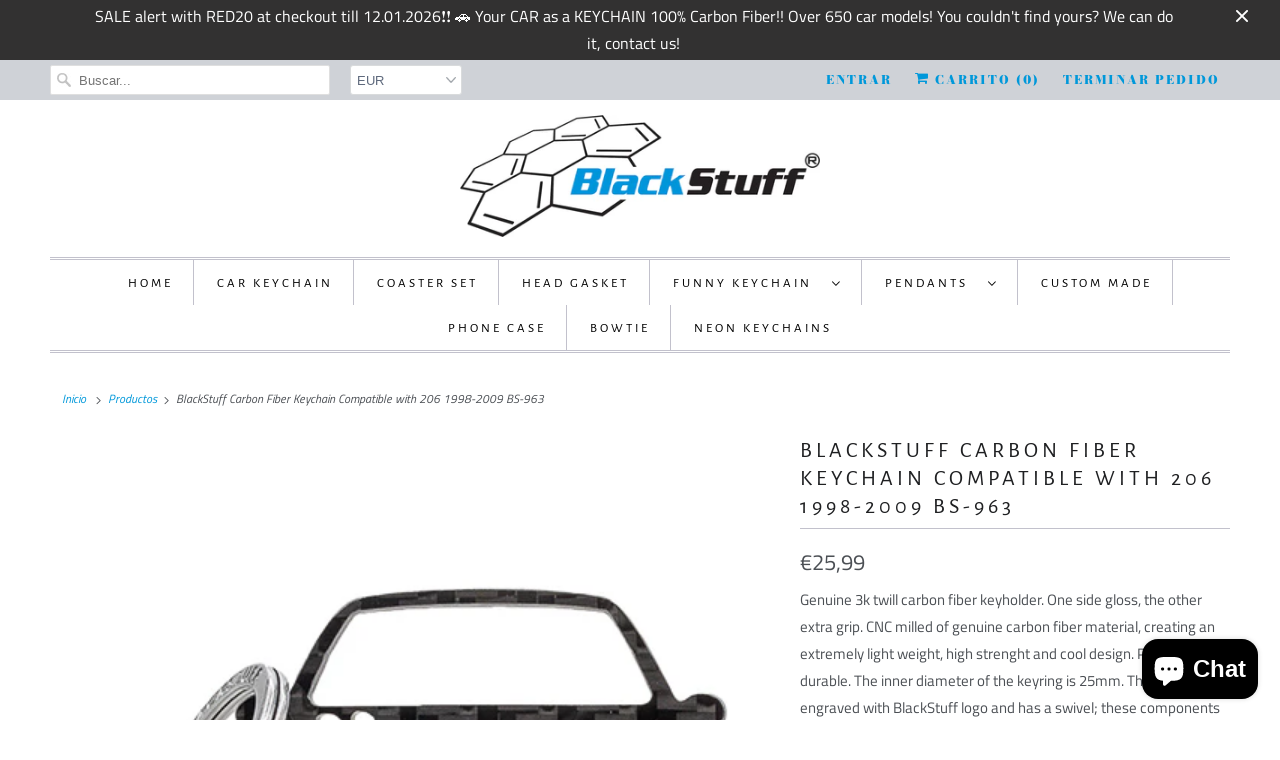

--- FILE ---
content_type: text/html; charset=utf-8
request_url: https://blackstuffcrafts.com/es/products/blackstuff-carbon-fiber-keychain-keyring-ring-holder-compatible-with-206-1998-2009-bs-963
body_size: 30317
content:
<!DOCTYPE html>
<html lang="es">
  <head>
    <meta name="google-site-verification" content="apCx6MNzXdeCX2MwL90D7idqNl4haQbGdsygpmIqg-s" />
<script id="TOS_SCRIPT_ID" href="//blackstuffcrafts.com/cdn/shop/t/8/assets/bd08522e655ec0e1bbd6cfe31785701ddbf16361f29d62709a5865b89b47cbf8.json?v=85386276744276424341622638437"></script>
    <meta name="p:domain_verify" content="224704d9a0127808f95a18ba1246db53"/>
    <meta charset="utf-8">
    <meta http-equiv="cleartype" content="on">
    <meta name="robots" content="index,follow">

    
    <title>BlackStuff Carbon Fiber Keychain Compatible with 206 1998-2009 BS-963 - Blackstuffcrafts - SC Ramaxchip 1 SRL</title>

    
      <meta name="description" content="Genuine 3k twill carbon fiber keyholder. One side gloss, the other extra grip. CNC milled of genuine carbon fiber material, creating an extremely light weight, high strenght and cool design. Practical and durable. The inner diameter of the keyring is 25mm. The ring is engraved with BlackStuff logo and has a swivel; the" />
    

    

<meta name="author" content="Blackstuffcrafts - SC Ramaxchip 1 SRL">
<meta property="og:url" content="https://blackstuffcrafts.com/es/products/blackstuff-carbon-fiber-keychain-keyring-ring-holder-compatible-with-206-1998-2009-bs-963">
<meta property="og:site_name" content="Blackstuffcrafts - SC Ramaxchip 1 SRL">




  <meta property="og:type" content="product">
  <meta property="og:title" content="BlackStuff Carbon Fiber Keychain Compatible with 206 1998-2009 BS-963">
  
    
      <meta property="og:image" content="https://blackstuffcrafts.com/cdn/shop/products/BS-963Peugeot2061998-2009d_43782bc7-4987-43c1-a641-b9adc35e2b3f_600x.jpg?v=1632041037">
      <meta property="og:image:secure_url" content="https://blackstuffcrafts.com/cdn/shop/products/BS-963Peugeot2061998-2009d_43782bc7-4987-43c1-a641-b9adc35e2b3f_600x.jpg?v=1632041037">
      <meta property="og:image:width" content="480">
      <meta property="og:image:height" content="480">
      <meta property="og:image:alt" content="BlackStuff Carbon Fiber Keychain Compatible with 206 1998-2009 BS-963">
      
    
      <meta property="og:image" content="https://blackstuffcrafts.com/cdn/shop/products/BS-963Peugeot2061998-2009b_8f0aae45-9eb6-4e41-a257-706b9bb4d213_600x.jpg?v=1632041037">
      <meta property="og:image:secure_url" content="https://blackstuffcrafts.com/cdn/shop/products/BS-963Peugeot2061998-2009b_8f0aae45-9eb6-4e41-a257-706b9bb4d213_600x.jpg?v=1632041037">
      <meta property="og:image:width" content="480">
      <meta property="og:image:height" content="480">
      <meta property="og:image:alt" content="BlackStuff Carbon Fiber Keychain Compatible with 206 1998-2009 BS-963">
      
    
      <meta property="og:image" content="https://blackstuffcrafts.com/cdn/shop/products/BS-963Peugeot2061998-2009a_d86c2a35-68a4-492f-b7d8-0a815a8fc1b8_600x.jpg?v=1632041037">
      <meta property="og:image:secure_url" content="https://blackstuffcrafts.com/cdn/shop/products/BS-963Peugeot2061998-2009a_d86c2a35-68a4-492f-b7d8-0a815a8fc1b8_600x.jpg?v=1632041037">
      <meta property="og:image:width" content="480">
      <meta property="og:image:height" content="480">
      <meta property="og:image:alt" content="BlackStuff Carbon Fiber Keychain Compatible with 206 1998-2009 BS-963">
      
    
  
  <meta property="product:price:amount" content="25,99">
  <meta property="product:price:currency" content="EUR">



  <meta property="og:description" content="Genuine 3k twill carbon fiber keyholder. One side gloss, the other extra grip. CNC milled of genuine carbon fiber material, creating an extremely light weight, high strenght and cool design. Practical and durable. The inner diameter of the keyring is 25mm. The ring is engraved with BlackStuff logo and has a swivel; the">




<meta name="twitter:card" content="summary">

  <meta name="twitter:title" content="BlackStuff Carbon Fiber Keychain Compatible with 206 1998-2009 BS-963">
  <meta name="twitter:description" content="Genuine 3k twill carbon fiber keyholder. One side gloss, the other extra grip. CNC milled of genuine carbon fiber material, creating an extremely light weight, high strenght and cool design. Practical and durable. The inner diameter of the keyring is 25mm. The ring is engraved with BlackStuff logo and has a swivel; these components are dark gun metal color. Having a little piece of carbon fiber in your pocket shows that you are sophisticated and like the new technology and luxury. Fits any pocket. It is a catchy object, a unique keychain. It makes the perfect gift. Brand new in original packaging. Designed and manufactured in EU. Check out our other &quot;Real Carbon Fiber&quot; products!">
  <meta name="twitter:image:width" content="240">
  <meta name="twitter:image:height" content="240">
  <meta name="twitter:image" content="https://blackstuffcrafts.com/cdn/shop/products/BS-963Peugeot2061998-2009d_43782bc7-4987-43c1-a641-b9adc35e2b3f_240x.jpg?v=1632041037">
  <meta name="twitter:image:alt" content="BlackStuff Carbon Fiber Keychain Compatible with 206 1998-2009 BS-963">



    
    

    <!-- Mobile Specific Metas -->
    <meta name="HandheldFriendly" content="True">
    <meta name="MobileOptimized" content="320">
    <meta name="viewport" content="width=device-width,initial-scale=1">
    <meta name="theme-color" content="#ffffff">

    <!-- Stylesheets for Responsive 7.2.0 -->
    <link href="//blackstuffcrafts.com/cdn/shop/t/8/assets/styles.scss.css?v=135516405930015821441762455201" rel="stylesheet" type="text/css" media="all" />

    <script>
      /*! lazysizes - v4.1.4 */
      !function(a,b){var c=b(a,a.document);a.lazySizes=c,"object"==typeof module&&module.exports&&(module.exports=c)}(window,function(a,b){"use strict";if(b.getElementsByClassName){var c,d,e=b.documentElement,f=a.Date,g=a.HTMLPictureElement,h="addEventListener",i="getAttribute",j=a[h],k=a.setTimeout,l=a.requestAnimationFrame||k,m=a.requestIdleCallback,n=/^picture$/i,o=["load","error","lazyincluded","_lazyloaded"],p={},q=Array.prototype.forEach,r=function(a,b){return p[b]||(p[b]=new RegExp("(\\s|^)"+b+"(\\s|$)")),p[b].test(a[i]("class")||"")&&p[b]},s=function(a,b){r(a,b)||a.setAttribute("class",(a[i]("class")||"").trim()+" "+b)},t=function(a,b){var c;(c=r(a,b))&&a.setAttribute("class",(a[i]("class")||"").replace(c," "))},u=function(a,b,c){var d=c?h:"removeEventListener";c&&u(a,b),o.forEach(function(c){a[d](c,b)})},v=function(a,d,e,f,g){var h=b.createEvent("Event");return e||(e={}),e.instance=c,h.initEvent(d,!f,!g),h.detail=e,a.dispatchEvent(h),h},w=function(b,c){var e;!g&&(e=a.picturefill||d.pf)?(c&&c.src&&!b[i]("srcset")&&b.setAttribute("srcset",c.src),e({reevaluate:!0,elements:[b]})):c&&c.src&&(b.src=c.src)},x=function(a,b){return(getComputedStyle(a,null)||{})[b]},y=function(a,b,c){for(c=c||a.offsetWidth;c<d.minSize&&b&&!a._lazysizesWidth;)c=b.offsetWidth,b=b.parentNode;return c},z=function(){var a,c,d=[],e=[],f=d,g=function(){var b=f;for(f=d.length?e:d,a=!0,c=!1;b.length;)b.shift()();a=!1},h=function(d,e){a&&!e?d.apply(this,arguments):(f.push(d),c||(c=!0,(b.hidden?k:l)(g)))};return h._lsFlush=g,h}(),A=function(a,b){return b?function(){z(a)}:function(){var b=this,c=arguments;z(function(){a.apply(b,c)})}},B=function(a){var b,c=0,e=d.throttleDelay,g=d.ricTimeout,h=function(){b=!1,c=f.now(),a()},i=m&&g>49?function(){m(h,{timeout:g}),g!==d.ricTimeout&&(g=d.ricTimeout)}:A(function(){k(h)},!0);return function(a){var d;(a=a===!0)&&(g=33),b||(b=!0,d=e-(f.now()-c),0>d&&(d=0),a||9>d?i():k(i,d))}},C=function(a){var b,c,d=99,e=function(){b=null,a()},g=function(){var a=f.now()-c;d>a?k(g,d-a):(m||e)(e)};return function(){c=f.now(),b||(b=k(g,d))}};!function(){var b,c={lazyClass:"lazyload",loadedClass:"lazyloaded",loadingClass:"lazyloading",preloadClass:"lazypreload",errorClass:"lazyerror",autosizesClass:"lazyautosizes",srcAttr:"data-src",srcsetAttr:"data-srcset",sizesAttr:"data-sizes",minSize:40,customMedia:{},init:!0,expFactor:1.5,hFac:.8,loadMode:2,loadHidden:!0,ricTimeout:0,throttleDelay:125};d=a.lazySizesConfig||a.lazysizesConfig||{};for(b in c)b in d||(d[b]=c[b]);a.lazySizesConfig=d,k(function(){d.init&&F()})}();var D=function(){var g,l,m,o,p,y,D,F,G,H,I,J,K,L,M=/^img$/i,N=/^iframe$/i,O="onscroll"in a&&!/(gle|ing)bot/.test(navigator.userAgent),P=0,Q=0,R=0,S=-1,T=function(a){R--,a&&a.target&&u(a.target,T),(!a||0>R||!a.target)&&(R=0)},U=function(a,c){var d,f=a,g="hidden"==x(b.body,"visibility")||"hidden"!=x(a.parentNode,"visibility")&&"hidden"!=x(a,"visibility");for(F-=c,I+=c,G-=c,H+=c;g&&(f=f.offsetParent)&&f!=b.body&&f!=e;)g=(x(f,"opacity")||1)>0,g&&"visible"!=x(f,"overflow")&&(d=f.getBoundingClientRect(),g=H>d.left&&G<d.right&&I>d.top-1&&F<d.bottom+1);return g},V=function(){var a,f,h,j,k,m,n,p,q,r=c.elements;if((o=d.loadMode)&&8>R&&(a=r.length)){f=0,S++,null==K&&("expand"in d||(d.expand=e.clientHeight>500&&e.clientWidth>500?500:370),J=d.expand,K=J*d.expFactor),K>Q&&1>R&&S>2&&o>2&&!b.hidden?(Q=K,S=0):Q=o>1&&S>1&&6>R?J:P;for(;a>f;f++)if(r[f]&&!r[f]._lazyRace)if(O)if((p=r[f][i]("data-expand"))&&(m=1*p)||(m=Q),q!==m&&(y=innerWidth+m*L,D=innerHeight+m,n=-1*m,q=m),h=r[f].getBoundingClientRect(),(I=h.bottom)>=n&&(F=h.top)<=D&&(H=h.right)>=n*L&&(G=h.left)<=y&&(I||H||G||F)&&(d.loadHidden||"hidden"!=x(r[f],"visibility"))&&(l&&3>R&&!p&&(3>o||4>S)||U(r[f],m))){if(ba(r[f]),k=!0,R>9)break}else!k&&l&&!j&&4>R&&4>S&&o>2&&(g[0]||d.preloadAfterLoad)&&(g[0]||!p&&(I||H||G||F||"auto"!=r[f][i](d.sizesAttr)))&&(j=g[0]||r[f]);else ba(r[f]);j&&!k&&ba(j)}},W=B(V),X=function(a){s(a.target,d.loadedClass),t(a.target,d.loadingClass),u(a.target,Z),v(a.target,"lazyloaded")},Y=A(X),Z=function(a){Y({target:a.target})},$=function(a,b){try{a.contentWindow.location.replace(b)}catch(c){a.src=b}},_=function(a){var b,c=a[i](d.srcsetAttr);(b=d.customMedia[a[i]("data-media")||a[i]("media")])&&a.setAttribute("media",b),c&&a.setAttribute("srcset",c)},aa=A(function(a,b,c,e,f){var g,h,j,l,o,p;(o=v(a,"lazybeforeunveil",b)).defaultPrevented||(e&&(c?s(a,d.autosizesClass):a.setAttribute("sizes",e)),h=a[i](d.srcsetAttr),g=a[i](d.srcAttr),f&&(j=a.parentNode,l=j&&n.test(j.nodeName||"")),p=b.firesLoad||"src"in a&&(h||g||l),o={target:a},p&&(u(a,T,!0),clearTimeout(m),m=k(T,2500),s(a,d.loadingClass),u(a,Z,!0)),l&&q.call(j.getElementsByTagName("source"),_),h?a.setAttribute("srcset",h):g&&!l&&(N.test(a.nodeName)?$(a,g):a.src=g),f&&(h||l)&&w(a,{src:g})),a._lazyRace&&delete a._lazyRace,t(a,d.lazyClass),z(function(){(!p||a.complete&&a.naturalWidth>1)&&(p?T(o):R--,X(o))},!0)}),ba=function(a){var b,c=M.test(a.nodeName),e=c&&(a[i](d.sizesAttr)||a[i]("sizes")),f="auto"==e;(!f&&l||!c||!a[i]("src")&&!a.srcset||a.complete||r(a,d.errorClass)||!r(a,d.lazyClass))&&(b=v(a,"lazyunveilread").detail,f&&E.updateElem(a,!0,a.offsetWidth),a._lazyRace=!0,R++,aa(a,b,f,e,c))},ca=function(){if(!l){if(f.now()-p<999)return void k(ca,999);var a=C(function(){d.loadMode=3,W()});l=!0,d.loadMode=3,W(),j("scroll",function(){3==d.loadMode&&(d.loadMode=2),a()},!0)}};return{_:function(){p=f.now(),c.elements=b.getElementsByClassName(d.lazyClass),g=b.getElementsByClassName(d.lazyClass+" "+d.preloadClass),L=d.hFac,j("scroll",W,!0),j("resize",W,!0),a.MutationObserver?new MutationObserver(W).observe(e,{childList:!0,subtree:!0,attributes:!0}):(e[h]("DOMNodeInserted",W,!0),e[h]("DOMAttrModified",W,!0),setInterval(W,999)),j("hashchange",W,!0),["focus","mouseover","click","load","transitionend","animationend","webkitAnimationEnd"].forEach(function(a){b[h](a,W,!0)}),/d$|^c/.test(b.readyState)?ca():(j("load",ca),b[h]("DOMContentLoaded",W),k(ca,2e4)),c.elements.length?(V(),z._lsFlush()):W()},checkElems:W,unveil:ba}}(),E=function(){var a,c=A(function(a,b,c,d){var e,f,g;if(a._lazysizesWidth=d,d+="px",a.setAttribute("sizes",d),n.test(b.nodeName||""))for(e=b.getElementsByTagName("source"),f=0,g=e.length;g>f;f++)e[f].setAttribute("sizes",d);c.detail.dataAttr||w(a,c.detail)}),e=function(a,b,d){var e,f=a.parentNode;f&&(d=y(a,f,d),e=v(a,"lazybeforesizes",{width:d,dataAttr:!!b}),e.defaultPrevented||(d=e.detail.width,d&&d!==a._lazysizesWidth&&c(a,f,e,d)))},f=function(){var b,c=a.length;if(c)for(b=0;c>b;b++)e(a[b])},g=C(f);return{_:function(){a=b.getElementsByClassName(d.autosizesClass),j("resize",g)},checkElems:g,updateElem:e}}(),F=function(){F.i||(F.i=!0,E._(),D._())};return c={cfg:d,autoSizer:E,loader:D,init:F,uP:w,aC:s,rC:t,hC:r,fire:v,gW:y,rAF:z}}});
      /*! lazysizes - v4.1.4 */
      !function(a,b){var c=function(){b(a.lazySizes),a.removeEventListener("lazyunveilread",c,!0)};b=b.bind(null,a,a.document),"object"==typeof module&&module.exports?b(require("lazysizes")):a.lazySizes?c():a.addEventListener("lazyunveilread",c,!0)}(window,function(a,b,c){"use strict";function d(){this.ratioElems=b.getElementsByClassName("lazyaspectratio"),this._setupEvents(),this.processImages()}if(a.addEventListener){var e,f,g,h=Array.prototype.forEach,i=/^picture$/i,j="data-aspectratio",k="img["+j+"]",l=function(b){return a.matchMedia?(l=function(a){return!a||(matchMedia(a)||{}).matches})(b):a.Modernizr&&Modernizr.mq?!b||Modernizr.mq(b):!b},m=c.aC,n=c.rC,o=c.cfg;d.prototype={_setupEvents:function(){var a=this,c=function(b){b.naturalWidth<36?a.addAspectRatio(b,!0):a.removeAspectRatio(b,!0)},d=function(){a.processImages()};b.addEventListener("load",function(a){a.target.getAttribute&&a.target.getAttribute(j)&&c(a.target)},!0),addEventListener("resize",function(){var b,d=function(){h.call(a.ratioElems,c)};return function(){clearTimeout(b),b=setTimeout(d,99)}}()),b.addEventListener("DOMContentLoaded",d),addEventListener("load",d)},processImages:function(a){var c,d;a||(a=b),c="length"in a&&!a.nodeName?a:a.querySelectorAll(k);for(d=0;d<c.length;d++)c[d].naturalWidth>36?this.removeAspectRatio(c[d]):this.addAspectRatio(c[d])},getSelectedRatio:function(a){var b,c,d,e,f,g=a.parentNode;if(g&&i.test(g.nodeName||""))for(d=g.getElementsByTagName("source"),b=0,c=d.length;c>b;b++)if(e=d[b].getAttribute("data-media")||d[b].getAttribute("media"),o.customMedia[e]&&(e=o.customMedia[e]),l(e)){f=d[b].getAttribute(j);break}return f||a.getAttribute(j)||""},parseRatio:function(){var a=/^\s*([+\d\.]+)(\s*[\/x]\s*([+\d\.]+))?\s*$/,b={};return function(c){var d;return!b[c]&&(d=c.match(a))&&(d[3]?b[c]=d[1]/d[3]:b[c]=1*d[1]),b[c]}}(),addAspectRatio:function(b,c){var d,e=b.offsetWidth,f=b.offsetHeight;return c||m(b,"lazyaspectratio"),36>e&&0>=f?void((e||f&&a.console)&&console.log("Define width or height of image, so we can calculate the other dimension")):(d=this.getSelectedRatio(b),d=this.parseRatio(d),void(d&&(e?b.style.height=e/d+"px":b.style.width=f*d+"px")))},removeAspectRatio:function(a){n(a,"lazyaspectratio"),a.style.height="",a.style.width="",a.removeAttribute(j)}},f=function(){g=a.jQuery||a.Zepto||a.shoestring||a.$,g&&g.fn&&!g.fn.imageRatio&&g.fn.filter&&g.fn.add&&g.fn.find?g.fn.imageRatio=function(){return e.processImages(this.find(k).add(this.filter(k))),this}:g=!1},f(),setTimeout(f),e=new d,a.imageRatio=e,"object"==typeof module&&module.exports?module.exports=e:"function"==typeof define&&define.amd&&define(e)}});
    </script>

    <!-- Icons -->
    
      <link rel="shortcut icon" type="image/x-icon" href="//blackstuffcrafts.com/cdn/shop/t/8/assets/favicon.png?v=43075689068710340751586970094">
    
      <link rel="canonical" href="https://blackstuffcrafts.com/es/products/blackstuff-carbon-fiber-keychain-keyring-ring-holder-compatible-with-206-1998-2009-bs-963" />

    

    <script src="//blackstuffcrafts.com/cdn/shop/t/8/assets/app.js?v=179101715330034546481586970115" type="text/javascript"></script>
    <script>window.performance && window.performance.mark && window.performance.mark('shopify.content_for_header.start');</script><meta name="google-site-verification" content="BiX4YEL0YzQIQpBdkHGwwDG7nRJNCgpvxh98CQg1pyY">
<meta name="facebook-domain-verification" content="0y1p0ametlup4h0rffqx2jpmdlq7ju">
<meta name="facebook-domain-verification" content="ziu19o8lk5qe4m11emh9vgcpwtl86g">
<meta id="shopify-digital-wallet" name="shopify-digital-wallet" content="/25949241395/digital_wallets/dialog">
<meta name="shopify-checkout-api-token" content="70dbf2373d2f14207ed53c8058aafcf2">
<meta id="in-context-paypal-metadata" data-shop-id="25949241395" data-venmo-supported="false" data-environment="production" data-locale="es_ES" data-paypal-v4="true" data-currency="EUR">
<link rel="alternate" hreflang="x-default" href="https://blackstuffcrafts.com/products/blackstuff-carbon-fiber-keychain-keyring-ring-holder-compatible-with-206-1998-2009-bs-963">
<link rel="alternate" hreflang="en" href="https://blackstuffcrafts.com/products/blackstuff-carbon-fiber-keychain-keyring-ring-holder-compatible-with-206-1998-2009-bs-963">
<link rel="alternate" hreflang="es" href="https://blackstuffcrafts.com/es/products/blackstuff-carbon-fiber-keychain-keyring-ring-holder-compatible-with-206-1998-2009-bs-963">
<link rel="alternate" hreflang="it" href="https://blackstuffcrafts.com/it/products/blackstuff-carbon-fiber-keychain-keyring-ring-holder-compatible-with-206-1998-2009-bs-963">
<link rel="alternate" hreflang="fr" href="https://blackstuffcrafts.com/fr/products/blackstuff-carbon-fiber-keychain-keyring-ring-holder-compatible-with-206-1998-2009-bs-963">
<link rel="alternate" hreflang="de" href="https://blackstuffcrafts.com/de/products/blackstuff-carbon-fiber-keychain-keyring-ring-holder-compatible-with-206-1998-2009-bs-963">
<link rel="alternate" hreflang="en-AT" href="https://blackstuffcrafts.com/en-at/products/blackstuff-carbon-fiber-keychain-keyring-ring-holder-compatible-with-206-1998-2009-bs-963">
<link rel="alternate" hreflang="en-BE" href="https://blackstuffcrafts.com/en-be/products/blackstuff-carbon-fiber-keychain-keyring-ring-holder-compatible-with-206-1998-2009-bs-963">
<link rel="alternate" hreflang="fr-BE" href="https://blackstuffcrafts.com/fr-be/products/blackstuff-carbon-fiber-keychain-keyring-ring-holder-compatible-with-206-1998-2009-bs-963">
<link rel="alternate" hreflang="en-CA" href="https://blackstuffcrafts.com/en-ca/products/blackstuff-carbon-fiber-keychain-keyring-ring-holder-compatible-with-206-1998-2009-bs-963">
<link rel="alternate" hreflang="en-CZ" href="https://blackstuffcrafts.com/en-cz/products/blackstuff-carbon-fiber-keychain-keyring-ring-holder-compatible-with-206-1998-2009-bs-963">
<link rel="alternate" hreflang="en-DK" href="https://blackstuffcrafts.com/en-dk/products/blackstuff-carbon-fiber-keychain-keyring-ring-holder-compatible-with-206-1998-2009-bs-963">
<link rel="alternate" hreflang="en-FI" href="https://blackstuffcrafts.com/en-fi/products/blackstuff-carbon-fiber-keychain-keyring-ring-holder-compatible-with-206-1998-2009-bs-963">
<link rel="alternate" hreflang="en-FR" href="https://blackstuffcrafts.com/en-fr/products/blackstuff-carbon-fiber-keychain-keyring-ring-holder-compatible-with-206-1998-2009-bs-963">
<link rel="alternate" hreflang="fr-FR" href="https://blackstuffcrafts.com/fr-fr/products/blackstuff-carbon-fiber-keychain-keyring-ring-holder-compatible-with-206-1998-2009-bs-963">
<link rel="alternate" hreflang="en-GR" href="https://blackstuffcrafts.com/en-gr/products/blackstuff-carbon-fiber-keychain-keyring-ring-holder-compatible-with-206-1998-2009-bs-963">
<link rel="alternate" hreflang="en-HU" href="https://blackstuffcrafts.com/en-hu/products/blackstuff-carbon-fiber-keychain-keyring-ring-holder-compatible-with-206-1998-2009-bs-963">
<link rel="alternate" hreflang="en-IE" href="https://blackstuffcrafts.com/en-ie/products/blackstuff-carbon-fiber-keychain-keyring-ring-holder-compatible-with-206-1998-2009-bs-963">
<link rel="alternate" hreflang="en-IT" href="https://blackstuffcrafts.com/en-it/products/blackstuff-carbon-fiber-keychain-keyring-ring-holder-compatible-with-206-1998-2009-bs-963">
<link rel="alternate" hreflang="it-IT" href="https://blackstuffcrafts.com/it-it/products/blackstuff-carbon-fiber-keychain-keyring-ring-holder-compatible-with-206-1998-2009-bs-963">
<link rel="alternate" hreflang="en-LU" href="https://blackstuffcrafts.com/en-lu/products/blackstuff-carbon-fiber-keychain-keyring-ring-holder-compatible-with-206-1998-2009-bs-963">
<link rel="alternate" hreflang="en-NL" href="https://blackstuffcrafts.com/en-nl/products/blackstuff-carbon-fiber-keychain-keyring-ring-holder-compatible-with-206-1998-2009-bs-963">
<link rel="alternate" hreflang="en-NO" href="https://blackstuffcrafts.com/en-no/products/blackstuff-carbon-fiber-keychain-keyring-ring-holder-compatible-with-206-1998-2009-bs-963">
<link rel="alternate" hreflang="en-PL" href="https://blackstuffcrafts.com/en-pl/products/blackstuff-carbon-fiber-keychain-keyring-ring-holder-compatible-with-206-1998-2009-bs-963">
<link rel="alternate" hreflang="en-PT" href="https://blackstuffcrafts.com/en-pt/products/blackstuff-carbon-fiber-keychain-keyring-ring-holder-compatible-with-206-1998-2009-bs-963">
<link rel="alternate" hreflang="en-SK" href="https://blackstuffcrafts.com/en-sk/products/blackstuff-carbon-fiber-keychain-keyring-ring-holder-compatible-with-206-1998-2009-bs-963">
<link rel="alternate" hreflang="en-ES" href="https://blackstuffcrafts.com/en-es/products/blackstuff-carbon-fiber-keychain-keyring-ring-holder-compatible-with-206-1998-2009-bs-963">
<link rel="alternate" hreflang="es-ES" href="https://blackstuffcrafts.com/es-es/products/blackstuff-carbon-fiber-keychain-keyring-ring-holder-compatible-with-206-1998-2009-bs-963">
<link rel="alternate" hreflang="en-SE" href="https://blackstuffcrafts.com/en-se/products/blackstuff-carbon-fiber-keychain-keyring-ring-holder-compatible-with-206-1998-2009-bs-963">
<link rel="alternate" hreflang="en-CH" href="https://blackstuffcrafts.com/en-ch/products/blackstuff-carbon-fiber-keychain-keyring-ring-holder-compatible-with-206-1998-2009-bs-963">
<link rel="alternate" hreflang="en-GB" href="https://blackstuffcrafts.com/en-gb/products/blackstuff-carbon-fiber-keychain-keyring-ring-holder-compatible-with-206-1998-2009-bs-963">
<link rel="alternate" hreflang="en-US" href="https://blackstuffcrafts.com/en-us/products/blackstuff-carbon-fiber-keychain-keyring-ring-holder-compatible-with-206-1998-2009-bs-963">
<link rel="alternate" type="application/json+oembed" href="https://blackstuffcrafts.com/es/products/blackstuff-carbon-fiber-keychain-keyring-ring-holder-compatible-with-206-1998-2009-bs-963.oembed">
<script async="async" src="/checkouts/internal/preloads.js?locale=es-DE"></script>
<script id="shopify-features" type="application/json">{"accessToken":"70dbf2373d2f14207ed53c8058aafcf2","betas":["rich-media-storefront-analytics"],"domain":"blackstuffcrafts.com","predictiveSearch":true,"shopId":25949241395,"locale":"es"}</script>
<script>var Shopify = Shopify || {};
Shopify.shop = "blackstuffcrafts.myshopify.com";
Shopify.locale = "es";
Shopify.currency = {"active":"EUR","rate":"1.0"};
Shopify.country = "DE";
Shopify.theme = {"name":"Responsive","id":81035427891,"schema_name":"Responsive","schema_version":"7.2.0","theme_store_id":304,"role":"main"};
Shopify.theme.handle = "null";
Shopify.theme.style = {"id":null,"handle":null};
Shopify.cdnHost = "blackstuffcrafts.com/cdn";
Shopify.routes = Shopify.routes || {};
Shopify.routes.root = "/es/";</script>
<script type="module">!function(o){(o.Shopify=o.Shopify||{}).modules=!0}(window);</script>
<script>!function(o){function n(){var o=[];function n(){o.push(Array.prototype.slice.apply(arguments))}return n.q=o,n}var t=o.Shopify=o.Shopify||{};t.loadFeatures=n(),t.autoloadFeatures=n()}(window);</script>
<script id="shop-js-analytics" type="application/json">{"pageType":"product"}</script>
<script defer="defer" async type="module" src="//blackstuffcrafts.com/cdn/shopifycloud/shop-js/modules/v2/client.init-shop-cart-sync_CvZOh8Af.es.esm.js"></script>
<script defer="defer" async type="module" src="//blackstuffcrafts.com/cdn/shopifycloud/shop-js/modules/v2/chunk.common_3Rxs6Qxh.esm.js"></script>
<script type="module">
  await import("//blackstuffcrafts.com/cdn/shopifycloud/shop-js/modules/v2/client.init-shop-cart-sync_CvZOh8Af.es.esm.js");
await import("//blackstuffcrafts.com/cdn/shopifycloud/shop-js/modules/v2/chunk.common_3Rxs6Qxh.esm.js");

  window.Shopify.SignInWithShop?.initShopCartSync?.({"fedCMEnabled":true,"windoidEnabled":true});

</script>
<script>(function() {
  var isLoaded = false;
  function asyncLoad() {
    if (isLoaded) return;
    isLoaded = true;
    var urls = ["https:\/\/cd.anglerfox.com\/app\/script\/load_script.php?shop=blackstuffcrafts.myshopify.com","https:\/\/cookie-bar.conversionbear.com\/script?app=cookie_consent\u0026shop=blackstuffcrafts.myshopify.com","https:\/\/d1owz8ug8bf83z.cloudfront.net\/laundry-symbols\/\/js\/pdfgenerator.js?shop=blackstuffcrafts.myshopify.com","https:\/\/cdn.recovermycart.com\/scripts\/keepcart\/CartJS.min.js?shop=blackstuffcrafts.myshopify.com\u0026shop=blackstuffcrafts.myshopify.com","https:\/\/sdks.automizely.com\/conversions\/v1\/conversions.js?app_connection_id=a1108189d71f48c6b39d22736c36ad02\u0026mapped_org_id=c9abc9c5dafd10c71ecb5addddfdc90a_v1\u0026shop=blackstuffcrafts.myshopify.com","https:\/\/sales-pop.carecart.io\/lib\/salesnotifier.js?shop=blackstuffcrafts.myshopify.com"];
    for (var i = 0; i < urls.length; i++) {
      var s = document.createElement('script');
      s.type = 'text/javascript';
      s.async = true;
      s.src = urls[i];
      var x = document.getElementsByTagName('script')[0];
      x.parentNode.insertBefore(s, x);
    }
  };
  if(window.attachEvent) {
    window.attachEvent('onload', asyncLoad);
  } else {
    window.addEventListener('load', asyncLoad, false);
  }
})();</script>
<script id="__st">var __st={"a":25949241395,"offset":7200,"reqid":"df441a2c-f912-47b9-8e1b-53c3395eb1db-1768855241","pageurl":"blackstuffcrafts.com\/es\/products\/blackstuff-carbon-fiber-keychain-keyring-ring-holder-compatible-with-206-1998-2009-bs-963","u":"1e8260314040","p":"product","rtyp":"product","rid":4743079821363};</script>
<script>window.ShopifyPaypalV4VisibilityTracking = true;</script>
<script id="captcha-bootstrap">!function(){'use strict';const t='contact',e='account',n='new_comment',o=[[t,t],['blogs',n],['comments',n],[t,'customer']],c=[[e,'customer_login'],[e,'guest_login'],[e,'recover_customer_password'],[e,'create_customer']],r=t=>t.map((([t,e])=>`form[action*='/${t}']:not([data-nocaptcha='true']) input[name='form_type'][value='${e}']`)).join(','),a=t=>()=>t?[...document.querySelectorAll(t)].map((t=>t.form)):[];function s(){const t=[...o],e=r(t);return a(e)}const i='password',u='form_key',d=['recaptcha-v3-token','g-recaptcha-response','h-captcha-response',i],f=()=>{try{return window.sessionStorage}catch{return}},m='__shopify_v',_=t=>t.elements[u];function p(t,e,n=!1){try{const o=window.sessionStorage,c=JSON.parse(o.getItem(e)),{data:r}=function(t){const{data:e,action:n}=t;return t[m]||n?{data:e,action:n}:{data:t,action:n}}(c);for(const[e,n]of Object.entries(r))t.elements[e]&&(t.elements[e].value=n);n&&o.removeItem(e)}catch(o){console.error('form repopulation failed',{error:o})}}const l='form_type',E='cptcha';function T(t){t.dataset[E]=!0}const w=window,h=w.document,L='Shopify',v='ce_forms',y='captcha';let A=!1;((t,e)=>{const n=(g='f06e6c50-85a8-45c8-87d0-21a2b65856fe',I='https://cdn.shopify.com/shopifycloud/storefront-forms-hcaptcha/ce_storefront_forms_captcha_hcaptcha.v1.5.2.iife.js',D={infoText:'Protegido por hCaptcha',privacyText:'Privacidad',termsText:'Términos'},(t,e,n)=>{const o=w[L][v],c=o.bindForm;if(c)return c(t,g,e,D).then(n);var r;o.q.push([[t,g,e,D],n]),r=I,A||(h.body.append(Object.assign(h.createElement('script'),{id:'captcha-provider',async:!0,src:r})),A=!0)});var g,I,D;w[L]=w[L]||{},w[L][v]=w[L][v]||{},w[L][v].q=[],w[L][y]=w[L][y]||{},w[L][y].protect=function(t,e){n(t,void 0,e),T(t)},Object.freeze(w[L][y]),function(t,e,n,w,h,L){const[v,y,A,g]=function(t,e,n){const i=e?o:[],u=t?c:[],d=[...i,...u],f=r(d),m=r(i),_=r(d.filter((([t,e])=>n.includes(e))));return[a(f),a(m),a(_),s()]}(w,h,L),I=t=>{const e=t.target;return e instanceof HTMLFormElement?e:e&&e.form},D=t=>v().includes(t);t.addEventListener('submit',(t=>{const e=I(t);if(!e)return;const n=D(e)&&!e.dataset.hcaptchaBound&&!e.dataset.recaptchaBound,o=_(e),c=g().includes(e)&&(!o||!o.value);(n||c)&&t.preventDefault(),c&&!n&&(function(t){try{if(!f())return;!function(t){const e=f();if(!e)return;const n=_(t);if(!n)return;const o=n.value;o&&e.removeItem(o)}(t);const e=Array.from(Array(32),(()=>Math.random().toString(36)[2])).join('');!function(t,e){_(t)||t.append(Object.assign(document.createElement('input'),{type:'hidden',name:u})),t.elements[u].value=e}(t,e),function(t,e){const n=f();if(!n)return;const o=[...t.querySelectorAll(`input[type='${i}']`)].map((({name:t})=>t)),c=[...d,...o],r={};for(const[a,s]of new FormData(t).entries())c.includes(a)||(r[a]=s);n.setItem(e,JSON.stringify({[m]:1,action:t.action,data:r}))}(t,e)}catch(e){console.error('failed to persist form',e)}}(e),e.submit())}));const S=(t,e)=>{t&&!t.dataset[E]&&(n(t,e.some((e=>e===t))),T(t))};for(const o of['focusin','change'])t.addEventListener(o,(t=>{const e=I(t);D(e)&&S(e,y())}));const B=e.get('form_key'),M=e.get(l),P=B&&M;t.addEventListener('DOMContentLoaded',(()=>{const t=y();if(P)for(const e of t)e.elements[l].value===M&&p(e,B);[...new Set([...A(),...v().filter((t=>'true'===t.dataset.shopifyCaptcha))])].forEach((e=>S(e,t)))}))}(h,new URLSearchParams(w.location.search),n,t,e,['guest_login'])})(!0,!1)}();</script>
<script integrity="sha256-4kQ18oKyAcykRKYeNunJcIwy7WH5gtpwJnB7kiuLZ1E=" data-source-attribution="shopify.loadfeatures" defer="defer" src="//blackstuffcrafts.com/cdn/shopifycloud/storefront/assets/storefront/load_feature-a0a9edcb.js" crossorigin="anonymous"></script>
<script data-source-attribution="shopify.dynamic_checkout.dynamic.init">var Shopify=Shopify||{};Shopify.PaymentButton=Shopify.PaymentButton||{isStorefrontPortableWallets:!0,init:function(){window.Shopify.PaymentButton.init=function(){};var t=document.createElement("script");t.src="https://blackstuffcrafts.com/cdn/shopifycloud/portable-wallets/latest/portable-wallets.es.js",t.type="module",document.head.appendChild(t)}};
</script>
<script data-source-attribution="shopify.dynamic_checkout.buyer_consent">
  function portableWalletsHideBuyerConsent(e){var t=document.getElementById("shopify-buyer-consent"),n=document.getElementById("shopify-subscription-policy-button");t&&n&&(t.classList.add("hidden"),t.setAttribute("aria-hidden","true"),n.removeEventListener("click",e))}function portableWalletsShowBuyerConsent(e){var t=document.getElementById("shopify-buyer-consent"),n=document.getElementById("shopify-subscription-policy-button");t&&n&&(t.classList.remove("hidden"),t.removeAttribute("aria-hidden"),n.addEventListener("click",e))}window.Shopify?.PaymentButton&&(window.Shopify.PaymentButton.hideBuyerConsent=portableWalletsHideBuyerConsent,window.Shopify.PaymentButton.showBuyerConsent=portableWalletsShowBuyerConsent);
</script>
<script>
  function portableWalletsCleanup(e){e&&e.src&&console.error("Failed to load portable wallets script "+e.src);var t=document.querySelectorAll("shopify-accelerated-checkout .shopify-payment-button__skeleton, shopify-accelerated-checkout-cart .wallet-cart-button__skeleton"),e=document.getElementById("shopify-buyer-consent");for(let e=0;e<t.length;e++)t[e].remove();e&&e.remove()}function portableWalletsNotLoadedAsModule(e){e instanceof ErrorEvent&&"string"==typeof e.message&&e.message.includes("import.meta")&&"string"==typeof e.filename&&e.filename.includes("portable-wallets")&&(window.removeEventListener("error",portableWalletsNotLoadedAsModule),window.Shopify.PaymentButton.failedToLoad=e,"loading"===document.readyState?document.addEventListener("DOMContentLoaded",window.Shopify.PaymentButton.init):window.Shopify.PaymentButton.init())}window.addEventListener("error",portableWalletsNotLoadedAsModule);
</script>

<script type="module" src="https://blackstuffcrafts.com/cdn/shopifycloud/portable-wallets/latest/portable-wallets.es.js" onError="portableWalletsCleanup(this)" crossorigin="anonymous"></script>
<script nomodule>
  document.addEventListener("DOMContentLoaded", portableWalletsCleanup);
</script>

<link id="shopify-accelerated-checkout-styles" rel="stylesheet" media="screen" href="https://blackstuffcrafts.com/cdn/shopifycloud/portable-wallets/latest/accelerated-checkout-backwards-compat.css" crossorigin="anonymous">
<style id="shopify-accelerated-checkout-cart">
        #shopify-buyer-consent {
  margin-top: 1em;
  display: inline-block;
  width: 100%;
}

#shopify-buyer-consent.hidden {
  display: none;
}

#shopify-subscription-policy-button {
  background: none;
  border: none;
  padding: 0;
  text-decoration: underline;
  font-size: inherit;
  cursor: pointer;
}

#shopify-subscription-policy-button::before {
  box-shadow: none;
}

      </style>

<script>window.performance && window.performance.mark && window.performance.mark('shopify.content_for_header.end');</script>

    <noscript>
      <style>
        .slides > li:first-child {display: block;}
        .image__fallback {
          width: 100vw;
          display: block !important;
          max-width: 100vw !important;
          margin-bottom: 0;
        }
        .no-js-only {
          display: inherit !important;
        }
        .icon-cart.cart-button {
          display: none;
        }
        .lazyload {
          opacity: 1;
          -webkit-filter: blur(0);
          filter: blur(0);
        }
        .animate_right,
        .animate_left,
        .animate_up,
        .animate_down {
          opacity: 1;
        }
        .product_section .product_form {
          opacity: 1;
        }
        .multi_select,
        form .select {
          display: block !important;
        }
        .swatch_options {
          display: none;
        }
        .image-element__wrap {
          display: none;
        }
      </style>
    </noscript>

  







 












  



  

 
 
<script>
urlParam = function(name){
	var results = new RegExp('[\?&]' + name + '=([^&#]*)').exec(window.location.href);
	if (results == null){
	   return null;
	}
	else {
	   return decodeURI(results[1]) || 0;
	}
}
window.af_custom_id = '';
window.af_cd_cart_obj = {"note":null,"attributes":{},"original_total_price":0,"total_price":0,"total_discount":0,"total_weight":0.0,"item_count":0,"items":[],"requires_shipping":false,"currency":"EUR","items_subtotal_price":0,"cart_level_discount_applications":[],"checkout_charge_amount":0};
var sessionId = (localStorage.getItem('afkd_sessionId') != null && typeof localStorage.getItem('afkd_sessionId') != 'undefined' && localStorage.getItem('afkd_sessionId') != 'undefined') ? localStorage.getItem('afkd_sessionId') : '';
var passkey = (localStorage.getItem('afkd_passkey') != null && typeof localStorage.getItem('afkd_passkey') != 'undefined' && localStorage.getItem('afkd_passkey') != 'undefined') ? localStorage.getItem('afkd_passkey') : '';
if(urlParam('PHPSESSID') != null) {
	sessionId = "&PHPSESSID="+urlParam("PHPSESSID");
	localStorage.setItem('afkd_sessionId',sessionId);
} 
if(urlParam('passkey') != null) {
	passkey = "&passkey="+urlParam("passkey");
	localStorage.setItem('afkd_passkey',passkey);
}
</script>
<script>
var _kd_productId = [4743079821363];
var _kd_prodPrice = '2599';
var _kd_cartJson  = {"note":null,"attributes":{},"original_total_price":0,"total_price":0,"total_discount":0,"total_weight":0.0,"item_count":0,"items":[],"requires_shipping":false,"currency":"EUR","items_subtotal_price":0,"cart_level_discount_applications":[],"checkout_charge_amount":0};
var _kd_collectionUpsell = [{"id":160028753971,"handle":"frontpage","updated_at":"2026-01-19T14:02:53+02:00","published_at":"2020-04-11T11:05:40+03:00","sort_order":"manual","template_suffix":"","published_scope":"web","title":"Keychain","body_html":"\u003cp\u003eAutomobile Carbon Fiber keychain\u003c\/p\u003e\n\u003cp\u003eGenuine 3k twill carbon fiber keyholder. One side gloss, the other extra grip. CNC milled of genuine carbon fiber material, creating an extremely light weight, high strenght and cool design. Practical and durable.\u003c\/p\u003e\n\u003cp\u003eSEARCH your CAR MODEL e.g. 'clio III', '135 M', 'SLR', 'A6 C7'\u003c\/p\u003e","image":{"created_at":"2020-04-13T16:48:51+03:00","alt":null,"width":1600,"height":600,"src":"\/\/blackstuffcrafts.com\/cdn\/shop\/collections\/13422429_789343214535121_5689168947887407924_o.jpg?v=1589293261"}}];
var _kd_collection = [];
var _kd_inCart = [];

 if(_kd_collectionUpsell){
    _kd_collectionUpsell.forEach(function (item) { 
       _kd_collection.push(item.id);
    });
}

if(_kd_cartJson.items){
  _kd_cartJson.items.forEach(function (item) { 
     _kd_inCart.push(item.product_id);
  });
}

if (window.location.pathname == '/cart') {
  _kd_productId = _kd_inCart;
  _kd_prodPrice = '0';
}

_kd_productId = _kd_productId.toString();
_kd_inCart = _kd_inCart.toString();

 var _kd = {};
_kd.productId = _kd_productId;
_kd.prodPrice = _kd_prodPrice;
_kd.inCart = _kd_inCart;  
_kd.collection = _kd_collection;
_kd.upsell_all = '';
_kd.upsell_show = "[]";
_kd.is_upsell = 1;
if(_kd.upsell_show.length < 3 ){
   _kd.is_upsell = 0;
}

window.kd_upsell = _kd;

  var script = document.createElement("script");
  script.defer = true;
  script.type = "text/javascript";
  script.src = "https://cd.anglerfox.com/app/script/load_script.php?v=1768815173&shop=blackstuffcrafts.myshopify.com"  +  sessionId + passkey;
  document.head.appendChild(script);

</script>

<script>
  function KDStrikeoutSubtotal(subtotalSelector){
    var subTotalHtml = `€0,00`.replace('"', '\"');
    var newTotalHtml = `€-0,10`.replace('"', '\"');
    document.querySelector(subtotalSelector).innerHTML = "<del class='af_del_overwrite'>"+ subTotalHtml + "</del> " + newTotalHtml;
  }
</script><script src="https://cdn.shopify.com/extensions/7bc9bb47-adfa-4267-963e-cadee5096caf/inbox-1252/assets/inbox-chat-loader.js" type="text/javascript" defer="defer"></script>
<link href="https://monorail-edge.shopifysvc.com" rel="dns-prefetch">
<script>(function(){if ("sendBeacon" in navigator && "performance" in window) {try {var session_token_from_headers = performance.getEntriesByType('navigation')[0].serverTiming.find(x => x.name == '_s').description;} catch {var session_token_from_headers = undefined;}var session_cookie_matches = document.cookie.match(/_shopify_s=([^;]*)/);var session_token_from_cookie = session_cookie_matches && session_cookie_matches.length === 2 ? session_cookie_matches[1] : "";var session_token = session_token_from_headers || session_token_from_cookie || "";function handle_abandonment_event(e) {var entries = performance.getEntries().filter(function(entry) {return /monorail-edge.shopifysvc.com/.test(entry.name);});if (!window.abandonment_tracked && entries.length === 0) {window.abandonment_tracked = true;var currentMs = Date.now();var navigation_start = performance.timing.navigationStart;var payload = {shop_id: 25949241395,url: window.location.href,navigation_start,duration: currentMs - navigation_start,session_token,page_type: "product"};window.navigator.sendBeacon("https://monorail-edge.shopifysvc.com/v1/produce", JSON.stringify({schema_id: "online_store_buyer_site_abandonment/1.1",payload: payload,metadata: {event_created_at_ms: currentMs,event_sent_at_ms: currentMs}}));}}window.addEventListener('pagehide', handle_abandonment_event);}}());</script>
<script id="web-pixels-manager-setup">(function e(e,d,r,n,o){if(void 0===o&&(o={}),!Boolean(null===(a=null===(i=window.Shopify)||void 0===i?void 0:i.analytics)||void 0===a?void 0:a.replayQueue)){var i,a;window.Shopify=window.Shopify||{};var t=window.Shopify;t.analytics=t.analytics||{};var s=t.analytics;s.replayQueue=[],s.publish=function(e,d,r){return s.replayQueue.push([e,d,r]),!0};try{self.performance.mark("wpm:start")}catch(e){}var l=function(){var e={modern:/Edge?\/(1{2}[4-9]|1[2-9]\d|[2-9]\d{2}|\d{4,})\.\d+(\.\d+|)|Firefox\/(1{2}[4-9]|1[2-9]\d|[2-9]\d{2}|\d{4,})\.\d+(\.\d+|)|Chrom(ium|e)\/(9{2}|\d{3,})\.\d+(\.\d+|)|(Maci|X1{2}).+ Version\/(15\.\d+|(1[6-9]|[2-9]\d|\d{3,})\.\d+)([,.]\d+|)( \(\w+\)|)( Mobile\/\w+|) Safari\/|Chrome.+OPR\/(9{2}|\d{3,})\.\d+\.\d+|(CPU[ +]OS|iPhone[ +]OS|CPU[ +]iPhone|CPU IPhone OS|CPU iPad OS)[ +]+(15[._]\d+|(1[6-9]|[2-9]\d|\d{3,})[._]\d+)([._]\d+|)|Android:?[ /-](13[3-9]|1[4-9]\d|[2-9]\d{2}|\d{4,})(\.\d+|)(\.\d+|)|Android.+Firefox\/(13[5-9]|1[4-9]\d|[2-9]\d{2}|\d{4,})\.\d+(\.\d+|)|Android.+Chrom(ium|e)\/(13[3-9]|1[4-9]\d|[2-9]\d{2}|\d{4,})\.\d+(\.\d+|)|SamsungBrowser\/([2-9]\d|\d{3,})\.\d+/,legacy:/Edge?\/(1[6-9]|[2-9]\d|\d{3,})\.\d+(\.\d+|)|Firefox\/(5[4-9]|[6-9]\d|\d{3,})\.\d+(\.\d+|)|Chrom(ium|e)\/(5[1-9]|[6-9]\d|\d{3,})\.\d+(\.\d+|)([\d.]+$|.*Safari\/(?![\d.]+ Edge\/[\d.]+$))|(Maci|X1{2}).+ Version\/(10\.\d+|(1[1-9]|[2-9]\d|\d{3,})\.\d+)([,.]\d+|)( \(\w+\)|)( Mobile\/\w+|) Safari\/|Chrome.+OPR\/(3[89]|[4-9]\d|\d{3,})\.\d+\.\d+|(CPU[ +]OS|iPhone[ +]OS|CPU[ +]iPhone|CPU IPhone OS|CPU iPad OS)[ +]+(10[._]\d+|(1[1-9]|[2-9]\d|\d{3,})[._]\d+)([._]\d+|)|Android:?[ /-](13[3-9]|1[4-9]\d|[2-9]\d{2}|\d{4,})(\.\d+|)(\.\d+|)|Mobile Safari.+OPR\/([89]\d|\d{3,})\.\d+\.\d+|Android.+Firefox\/(13[5-9]|1[4-9]\d|[2-9]\d{2}|\d{4,})\.\d+(\.\d+|)|Android.+Chrom(ium|e)\/(13[3-9]|1[4-9]\d|[2-9]\d{2}|\d{4,})\.\d+(\.\d+|)|Android.+(UC? ?Browser|UCWEB|U3)[ /]?(15\.([5-9]|\d{2,})|(1[6-9]|[2-9]\d|\d{3,})\.\d+)\.\d+|SamsungBrowser\/(5\.\d+|([6-9]|\d{2,})\.\d+)|Android.+MQ{2}Browser\/(14(\.(9|\d{2,})|)|(1[5-9]|[2-9]\d|\d{3,})(\.\d+|))(\.\d+|)|K[Aa][Ii]OS\/(3\.\d+|([4-9]|\d{2,})\.\d+)(\.\d+|)/},d=e.modern,r=e.legacy,n=navigator.userAgent;return n.match(d)?"modern":n.match(r)?"legacy":"unknown"}(),u="modern"===l?"modern":"legacy",c=(null!=n?n:{modern:"",legacy:""})[u],f=function(e){return[e.baseUrl,"/wpm","/b",e.hashVersion,"modern"===e.buildTarget?"m":"l",".js"].join("")}({baseUrl:d,hashVersion:r,buildTarget:u}),m=function(e){var d=e.version,r=e.bundleTarget,n=e.surface,o=e.pageUrl,i=e.monorailEndpoint;return{emit:function(e){var a=e.status,t=e.errorMsg,s=(new Date).getTime(),l=JSON.stringify({metadata:{event_sent_at_ms:s},events:[{schema_id:"web_pixels_manager_load/3.1",payload:{version:d,bundle_target:r,page_url:o,status:a,surface:n,error_msg:t},metadata:{event_created_at_ms:s}}]});if(!i)return console&&console.warn&&console.warn("[Web Pixels Manager] No Monorail endpoint provided, skipping logging."),!1;try{return self.navigator.sendBeacon.bind(self.navigator)(i,l)}catch(e){}var u=new XMLHttpRequest;try{return u.open("POST",i,!0),u.setRequestHeader("Content-Type","text/plain"),u.send(l),!0}catch(e){return console&&console.warn&&console.warn("[Web Pixels Manager] Got an unhandled error while logging to Monorail."),!1}}}}({version:r,bundleTarget:l,surface:e.surface,pageUrl:self.location.href,monorailEndpoint:e.monorailEndpoint});try{o.browserTarget=l,function(e){var d=e.src,r=e.async,n=void 0===r||r,o=e.onload,i=e.onerror,a=e.sri,t=e.scriptDataAttributes,s=void 0===t?{}:t,l=document.createElement("script"),u=document.querySelector("head"),c=document.querySelector("body");if(l.async=n,l.src=d,a&&(l.integrity=a,l.crossOrigin="anonymous"),s)for(var f in s)if(Object.prototype.hasOwnProperty.call(s,f))try{l.dataset[f]=s[f]}catch(e){}if(o&&l.addEventListener("load",o),i&&l.addEventListener("error",i),u)u.appendChild(l);else{if(!c)throw new Error("Did not find a head or body element to append the script");c.appendChild(l)}}({src:f,async:!0,onload:function(){if(!function(){var e,d;return Boolean(null===(d=null===(e=window.Shopify)||void 0===e?void 0:e.analytics)||void 0===d?void 0:d.initialized)}()){var d=window.webPixelsManager.init(e)||void 0;if(d){var r=window.Shopify.analytics;r.replayQueue.forEach((function(e){var r=e[0],n=e[1],o=e[2];d.publishCustomEvent(r,n,o)})),r.replayQueue=[],r.publish=d.publishCustomEvent,r.visitor=d.visitor,r.initialized=!0}}},onerror:function(){return m.emit({status:"failed",errorMsg:"".concat(f," has failed to load")})},sri:function(e){var d=/^sha384-[A-Za-z0-9+/=]+$/;return"string"==typeof e&&d.test(e)}(c)?c:"",scriptDataAttributes:o}),m.emit({status:"loading"})}catch(e){m.emit({status:"failed",errorMsg:(null==e?void 0:e.message)||"Unknown error"})}}})({shopId: 25949241395,storefrontBaseUrl: "https://blackstuffcrafts.com",extensionsBaseUrl: "https://extensions.shopifycdn.com/cdn/shopifycloud/web-pixels-manager",monorailEndpoint: "https://monorail-edge.shopifysvc.com/unstable/produce_batch",surface: "storefront-renderer",enabledBetaFlags: ["2dca8a86"],webPixelsConfigList: [{"id":"2096070986","configuration":"{\"hashed_organization_id\":\"c9abc9c5dafd10c71ecb5addddfdc90a_v1\",\"app_key\":\"blackstuffcrafts\",\"allow_collect_personal_data\":\"true\"}","eventPayloadVersion":"v1","runtimeContext":"STRICT","scriptVersion":"6f6660f15c595d517f203f6e1abcb171","type":"APP","apiClientId":2814809,"privacyPurposes":["ANALYTICS","MARKETING","SALE_OF_DATA"],"dataSharingAdjustments":{"protectedCustomerApprovalScopes":["read_customer_address","read_customer_email","read_customer_name","read_customer_personal_data","read_customer_phone"]}},{"id":"867762506","configuration":"{\"config\":\"{\\\"pixel_id\\\":\\\"AW-314798696\\\",\\\"target_country\\\":\\\"DE\\\",\\\"gtag_events\\\":[{\\\"type\\\":\\\"search\\\",\\\"action_label\\\":\\\"AW-314798696\\\/pWB1CIO2xusCEOjkjZYB\\\"},{\\\"type\\\":\\\"begin_checkout\\\",\\\"action_label\\\":\\\"AW-314798696\\\/efXbCPKzxusCEOjkjZYB\\\"},{\\\"type\\\":\\\"view_item\\\",\\\"action_label\\\":[\\\"AW-314798696\\\/jFnSCOyzxusCEOjkjZYB\\\",\\\"MC-ET0KZ22ZQW\\\"]},{\\\"type\\\":\\\"purchase\\\",\\\"action_label\\\":[\\\"AW-314798696\\\/kyhJCOmzxusCEOjkjZYB\\\",\\\"MC-ET0KZ22ZQW\\\"]},{\\\"type\\\":\\\"page_view\\\",\\\"action_label\\\":[\\\"AW-314798696\\\/PiTZCOazxusCEOjkjZYB\\\",\\\"MC-ET0KZ22ZQW\\\"]},{\\\"type\\\":\\\"add_payment_info\\\",\\\"action_label\\\":\\\"AW-314798696\\\/b6QNCIa2xusCEOjkjZYB\\\"},{\\\"type\\\":\\\"add_to_cart\\\",\\\"action_label\\\":\\\"AW-314798696\\\/7V8PCO-zxusCEOjkjZYB\\\"}],\\\"enable_monitoring_mode\\\":false}\"}","eventPayloadVersion":"v1","runtimeContext":"OPEN","scriptVersion":"b2a88bafab3e21179ed38636efcd8a93","type":"APP","apiClientId":1780363,"privacyPurposes":[],"dataSharingAdjustments":{"protectedCustomerApprovalScopes":["read_customer_address","read_customer_email","read_customer_name","read_customer_personal_data","read_customer_phone"]}},{"id":"409960778","configuration":"{\"pixel_id\":\"129894732453716\",\"pixel_type\":\"facebook_pixel\",\"metaapp_system_user_token\":\"-\"}","eventPayloadVersion":"v1","runtimeContext":"OPEN","scriptVersion":"ca16bc87fe92b6042fbaa3acc2fbdaa6","type":"APP","apiClientId":2329312,"privacyPurposes":["ANALYTICS","MARKETING","SALE_OF_DATA"],"dataSharingAdjustments":{"protectedCustomerApprovalScopes":["read_customer_address","read_customer_email","read_customer_name","read_customer_personal_data","read_customer_phone"]}},{"id":"150667594","configuration":"{\"tagID\":\"2613010708471\"}","eventPayloadVersion":"v1","runtimeContext":"STRICT","scriptVersion":"18031546ee651571ed29edbe71a3550b","type":"APP","apiClientId":3009811,"privacyPurposes":["ANALYTICS","MARKETING","SALE_OF_DATA"],"dataSharingAdjustments":{"protectedCustomerApprovalScopes":["read_customer_address","read_customer_email","read_customer_name","read_customer_personal_data","read_customer_phone"]}},{"id":"186319178","eventPayloadVersion":"v1","runtimeContext":"LAX","scriptVersion":"1","type":"CUSTOM","privacyPurposes":["ANALYTICS"],"name":"Google Analytics tag (migrated)"},{"id":"shopify-app-pixel","configuration":"{}","eventPayloadVersion":"v1","runtimeContext":"STRICT","scriptVersion":"0450","apiClientId":"shopify-pixel","type":"APP","privacyPurposes":["ANALYTICS","MARKETING"]},{"id":"shopify-custom-pixel","eventPayloadVersion":"v1","runtimeContext":"LAX","scriptVersion":"0450","apiClientId":"shopify-pixel","type":"CUSTOM","privacyPurposes":["ANALYTICS","MARKETING"]}],isMerchantRequest: false,initData: {"shop":{"name":"Blackstuffcrafts - SC Ramaxchip 1 SRL","paymentSettings":{"currencyCode":"EUR"},"myshopifyDomain":"blackstuffcrafts.myshopify.com","countryCode":"RO","storefrontUrl":"https:\/\/blackstuffcrafts.com\/es"},"customer":null,"cart":null,"checkout":null,"productVariants":[{"price":{"amount":25.99,"currencyCode":"EUR"},"product":{"title":"BlackStuff Carbon Fiber Keychain Compatible with 206 1998-2009 BS-963","vendor":"Blackstuff","id":"4743079821363","untranslatedTitle":"BlackStuff Carbon Fiber Keychain Compatible with 206 1998-2009 BS-963","url":"\/es\/products\/blackstuff-carbon-fiber-keychain-keyring-ring-holder-compatible-with-206-1998-2009-bs-963","type":"Keychain"},"id":"32725441937459","image":{"src":"\/\/blackstuffcrafts.com\/cdn\/shop\/products\/BS-963Peugeot2061998-2009d_43782bc7-4987-43c1-a641-b9adc35e2b3f.jpg?v=1632041037"},"sku":"BS-963","title":"Default Title","untranslatedTitle":"Default Title"}],"purchasingCompany":null},},"https://blackstuffcrafts.com/cdn","fcfee988w5aeb613cpc8e4bc33m6693e112",{"modern":"","legacy":""},{"shopId":"25949241395","storefrontBaseUrl":"https:\/\/blackstuffcrafts.com","extensionBaseUrl":"https:\/\/extensions.shopifycdn.com\/cdn\/shopifycloud\/web-pixels-manager","surface":"storefront-renderer","enabledBetaFlags":"[\"2dca8a86\"]","isMerchantRequest":"false","hashVersion":"fcfee988w5aeb613cpc8e4bc33m6693e112","publish":"custom","events":"[[\"page_viewed\",{}],[\"product_viewed\",{\"productVariant\":{\"price\":{\"amount\":25.99,\"currencyCode\":\"EUR\"},\"product\":{\"title\":\"BlackStuff Carbon Fiber Keychain Compatible with 206 1998-2009 BS-963\",\"vendor\":\"Blackstuff\",\"id\":\"4743079821363\",\"untranslatedTitle\":\"BlackStuff Carbon Fiber Keychain Compatible with 206 1998-2009 BS-963\",\"url\":\"\/es\/products\/blackstuff-carbon-fiber-keychain-keyring-ring-holder-compatible-with-206-1998-2009-bs-963\",\"type\":\"Keychain\"},\"id\":\"32725441937459\",\"image\":{\"src\":\"\/\/blackstuffcrafts.com\/cdn\/shop\/products\/BS-963Peugeot2061998-2009d_43782bc7-4987-43c1-a641-b9adc35e2b3f.jpg?v=1632041037\"},\"sku\":\"BS-963\",\"title\":\"Default Title\",\"untranslatedTitle\":\"Default Title\"}}]]"});</script><script>
  window.ShopifyAnalytics = window.ShopifyAnalytics || {};
  window.ShopifyAnalytics.meta = window.ShopifyAnalytics.meta || {};
  window.ShopifyAnalytics.meta.currency = 'EUR';
  var meta = {"product":{"id":4743079821363,"gid":"gid:\/\/shopify\/Product\/4743079821363","vendor":"Blackstuff","type":"Keychain","handle":"blackstuff-carbon-fiber-keychain-keyring-ring-holder-compatible-with-206-1998-2009-bs-963","variants":[{"id":32725441937459,"price":2599,"name":"BlackStuff Carbon Fiber Keychain Compatible with 206 1998-2009 BS-963","public_title":null,"sku":"BS-963"}],"remote":false},"page":{"pageType":"product","resourceType":"product","resourceId":4743079821363,"requestId":"df441a2c-f912-47b9-8e1b-53c3395eb1db-1768855241"}};
  for (var attr in meta) {
    window.ShopifyAnalytics.meta[attr] = meta[attr];
  }
</script>
<script class="analytics">
  (function () {
    var customDocumentWrite = function(content) {
      var jquery = null;

      if (window.jQuery) {
        jquery = window.jQuery;
      } else if (window.Checkout && window.Checkout.$) {
        jquery = window.Checkout.$;
      }

      if (jquery) {
        jquery('body').append(content);
      }
    };

    var hasLoggedConversion = function(token) {
      if (token) {
        return document.cookie.indexOf('loggedConversion=' + token) !== -1;
      }
      return false;
    }

    var setCookieIfConversion = function(token) {
      if (token) {
        var twoMonthsFromNow = new Date(Date.now());
        twoMonthsFromNow.setMonth(twoMonthsFromNow.getMonth() + 2);

        document.cookie = 'loggedConversion=' + token + '; expires=' + twoMonthsFromNow;
      }
    }

    var trekkie = window.ShopifyAnalytics.lib = window.trekkie = window.trekkie || [];
    if (trekkie.integrations) {
      return;
    }
    trekkie.methods = [
      'identify',
      'page',
      'ready',
      'track',
      'trackForm',
      'trackLink'
    ];
    trekkie.factory = function(method) {
      return function() {
        var args = Array.prototype.slice.call(arguments);
        args.unshift(method);
        trekkie.push(args);
        return trekkie;
      };
    };
    for (var i = 0; i < trekkie.methods.length; i++) {
      var key = trekkie.methods[i];
      trekkie[key] = trekkie.factory(key);
    }
    trekkie.load = function(config) {
      trekkie.config = config || {};
      trekkie.config.initialDocumentCookie = document.cookie;
      var first = document.getElementsByTagName('script')[0];
      var script = document.createElement('script');
      script.type = 'text/javascript';
      script.onerror = function(e) {
        var scriptFallback = document.createElement('script');
        scriptFallback.type = 'text/javascript';
        scriptFallback.onerror = function(error) {
                var Monorail = {
      produce: function produce(monorailDomain, schemaId, payload) {
        var currentMs = new Date().getTime();
        var event = {
          schema_id: schemaId,
          payload: payload,
          metadata: {
            event_created_at_ms: currentMs,
            event_sent_at_ms: currentMs
          }
        };
        return Monorail.sendRequest("https://" + monorailDomain + "/v1/produce", JSON.stringify(event));
      },
      sendRequest: function sendRequest(endpointUrl, payload) {
        // Try the sendBeacon API
        if (window && window.navigator && typeof window.navigator.sendBeacon === 'function' && typeof window.Blob === 'function' && !Monorail.isIos12()) {
          var blobData = new window.Blob([payload], {
            type: 'text/plain'
          });

          if (window.navigator.sendBeacon(endpointUrl, blobData)) {
            return true;
          } // sendBeacon was not successful

        } // XHR beacon

        var xhr = new XMLHttpRequest();

        try {
          xhr.open('POST', endpointUrl);
          xhr.setRequestHeader('Content-Type', 'text/plain');
          xhr.send(payload);
        } catch (e) {
          console.log(e);
        }

        return false;
      },
      isIos12: function isIos12() {
        return window.navigator.userAgent.lastIndexOf('iPhone; CPU iPhone OS 12_') !== -1 || window.navigator.userAgent.lastIndexOf('iPad; CPU OS 12_') !== -1;
      }
    };
    Monorail.produce('monorail-edge.shopifysvc.com',
      'trekkie_storefront_load_errors/1.1',
      {shop_id: 25949241395,
      theme_id: 81035427891,
      app_name: "storefront",
      context_url: window.location.href,
      source_url: "//blackstuffcrafts.com/cdn/s/trekkie.storefront.cd680fe47e6c39ca5d5df5f0a32d569bc48c0f27.min.js"});

        };
        scriptFallback.async = true;
        scriptFallback.src = '//blackstuffcrafts.com/cdn/s/trekkie.storefront.cd680fe47e6c39ca5d5df5f0a32d569bc48c0f27.min.js';
        first.parentNode.insertBefore(scriptFallback, first);
      };
      script.async = true;
      script.src = '//blackstuffcrafts.com/cdn/s/trekkie.storefront.cd680fe47e6c39ca5d5df5f0a32d569bc48c0f27.min.js';
      first.parentNode.insertBefore(script, first);
    };
    trekkie.load(
      {"Trekkie":{"appName":"storefront","development":false,"defaultAttributes":{"shopId":25949241395,"isMerchantRequest":null,"themeId":81035427891,"themeCityHash":"3946942639547098233","contentLanguage":"es","currency":"EUR","eventMetadataId":"611bc87e-ade6-4c32-bfdb-2bb3dcb04101"},"isServerSideCookieWritingEnabled":true,"monorailRegion":"shop_domain","enabledBetaFlags":["65f19447"]},"Session Attribution":{},"S2S":{"facebookCapiEnabled":true,"source":"trekkie-storefront-renderer","apiClientId":580111}}
    );

    var loaded = false;
    trekkie.ready(function() {
      if (loaded) return;
      loaded = true;

      window.ShopifyAnalytics.lib = window.trekkie;

      var originalDocumentWrite = document.write;
      document.write = customDocumentWrite;
      try { window.ShopifyAnalytics.merchantGoogleAnalytics.call(this); } catch(error) {};
      document.write = originalDocumentWrite;

      window.ShopifyAnalytics.lib.page(null,{"pageType":"product","resourceType":"product","resourceId":4743079821363,"requestId":"df441a2c-f912-47b9-8e1b-53c3395eb1db-1768855241","shopifyEmitted":true});

      var match = window.location.pathname.match(/checkouts\/(.+)\/(thank_you|post_purchase)/)
      var token = match? match[1]: undefined;
      if (!hasLoggedConversion(token)) {
        setCookieIfConversion(token);
        window.ShopifyAnalytics.lib.track("Viewed Product",{"currency":"EUR","variantId":32725441937459,"productId":4743079821363,"productGid":"gid:\/\/shopify\/Product\/4743079821363","name":"BlackStuff Carbon Fiber Keychain Compatible with 206 1998-2009 BS-963","price":"25.99","sku":"BS-963","brand":"Blackstuff","variant":null,"category":"Keychain","nonInteraction":true,"remote":false},undefined,undefined,{"shopifyEmitted":true});
      window.ShopifyAnalytics.lib.track("monorail:\/\/trekkie_storefront_viewed_product\/1.1",{"currency":"EUR","variantId":32725441937459,"productId":4743079821363,"productGid":"gid:\/\/shopify\/Product\/4743079821363","name":"BlackStuff Carbon Fiber Keychain Compatible with 206 1998-2009 BS-963","price":"25.99","sku":"BS-963","brand":"Blackstuff","variant":null,"category":"Keychain","nonInteraction":true,"remote":false,"referer":"https:\/\/blackstuffcrafts.com\/es\/products\/blackstuff-carbon-fiber-keychain-keyring-ring-holder-compatible-with-206-1998-2009-bs-963"});
      }
    });


        var eventsListenerScript = document.createElement('script');
        eventsListenerScript.async = true;
        eventsListenerScript.src = "//blackstuffcrafts.com/cdn/shopifycloud/storefront/assets/shop_events_listener-3da45d37.js";
        document.getElementsByTagName('head')[0].appendChild(eventsListenerScript);

})();</script>
  <script>
  if (!window.ga || (window.ga && typeof window.ga !== 'function')) {
    window.ga = function ga() {
      (window.ga.q = window.ga.q || []).push(arguments);
      if (window.Shopify && window.Shopify.analytics && typeof window.Shopify.analytics.publish === 'function') {
        window.Shopify.analytics.publish("ga_stub_called", {}, {sendTo: "google_osp_migration"});
      }
      console.error("Shopify's Google Analytics stub called with:", Array.from(arguments), "\nSee https://help.shopify.com/manual/promoting-marketing/pixels/pixel-migration#google for more information.");
    };
    if (window.Shopify && window.Shopify.analytics && typeof window.Shopify.analytics.publish === 'function') {
      window.Shopify.analytics.publish("ga_stub_initialized", {}, {sendTo: "google_osp_migration"});
    }
  }
</script>
<script
  defer
  src="https://blackstuffcrafts.com/cdn/shopifycloud/perf-kit/shopify-perf-kit-3.0.4.min.js"
  data-application="storefront-renderer"
  data-shop-id="25949241395"
  data-render-region="gcp-us-east1"
  data-page-type="product"
  data-theme-instance-id="81035427891"
  data-theme-name="Responsive"
  data-theme-version="7.2.0"
  data-monorail-region="shop_domain"
  data-resource-timing-sampling-rate="10"
  data-shs="true"
  data-shs-beacon="true"
  data-shs-export-with-fetch="true"
  data-shs-logs-sample-rate="1"
  data-shs-beacon-endpoint="https://blackstuffcrafts.com/api/collect"
></script>
</head>
  <body class="product"
    data-money-format="€{{amount_with_comma_separator}}"
    data-shop-currency="EUR" >

    <div id="shopify-section-header" class="shopify-section header-section"> <script type="application/ld+json">
  {
    "@context": "http://schema.org",
    "@type": "Organization",
    "name": "Blackstuffcrafts - SC Ramaxchip 1 SRL",
    
      
      "logo": "https://blackstuffcrafts.com/cdn/shop/files/Sigla_BlackStuff_albastru_nou_1892x.jpg?v=1613600959",
    
    "sameAs": [
      "",
      "https://facebook.com/blackstuffcrafts",
      "",
      "https://instagram.com/blackstuffcrafts",
      "",
      "",
      "https://www.youtube.com/channel/UCWP3-QZSHLGYcq4PC3bLDNA",
      ""
    ],
    "url": "https://blackstuffcrafts.com"
  }
</script>

 



  <div class="announcementBar">
    <div class="announcementBar__message">
      
        <p>SALE alert with RED20 at checkout till 12.01.2026❗❗ 🚗 Your CAR as a KEYCHAIN 100% Carbon Fiber!!   Over 650 car models! You couldn't find yours? We can do it, contact us!</p>
      
      <span class="ss-icon banner-close icon-close" tabindex="0"></span>
    </div>
  </div>


<div class="top_bar top_bar--fixed-true announcementBar--true">
  <div class="container">
    
      <div class="four columns top_bar_search">
        <form class="search" action="/es/search">
          
          <input type="text" name="q" class="search_box" placeholder="Buscar..." value="" autocapitalize="off" autocomplete="off" autocorrect="off" />
        </form>
      </div>
    

    
      <div class="four columns currencies-switcher mobile_hidden">
        
  <select id="currencies" class="currencies" name="currencies" data-default-shop-currency="EUR" data-currency-converter>
    
    
    <option value="EUR" selected="selected">EUR</option>
    
      
      <option value="USD">USD</option>
      
    
      
      <option value="CAD">CAD</option>
      
    
      
      <option value="INR">INR</option>
      
    
      
      <option value="GBP">GBP</option>
      
    
      
      <option value="AUD">AUD</option>
      
    
      
    
      
      <option value="JPY">JPY</option>
      
    
  </select>


      </div>
    

    <div class="columns eight">
      <ul>
        

        

        
          
            <li>
              <a href="/es/account/login" id="customer_login_link" data-no-instant>Entrar</a>
            </li>
          
        

        <li>
          <a href="/es/cart" class="cart_button"><span class="icon-cart"></span> Carrito (<span class="cart_count">0</span>)</a>
        </li>
        <li>
          
            <a href="/es/cart" class="checkout">Terminar pedido</a>
          
        </li>
      </ul>
    </div>
  </div>
</div>

<div class="container content header-container">
  <div class="sixteen columns logo header-logo topSearch--true">
    

    <a href="/es" title="Blackstuffcrafts - SC Ramaxchip 1 SRL" class="logo-align--center">
      
        







<div class="image-element__wrap" style=" max-width: 1892px;">
  <img  alt=""
        data-src="//blackstuffcrafts.com/cdn/shop/files/Sigla_BlackStuff_albastru_nou_1600x.jpg?v=1613600959"
        data-sizes="auto"
        data-aspectratio="1892/644"
        data-srcset="//blackstuffcrafts.com/cdn/shop/files/Sigla_BlackStuff_albastru_nou_5000x.jpg?v=1613600959 5000w,
    //blackstuffcrafts.com/cdn/shop/files/Sigla_BlackStuff_albastru_nou_4500x.jpg?v=1613600959 4500w,
    //blackstuffcrafts.com/cdn/shop/files/Sigla_BlackStuff_albastru_nou_4000x.jpg?v=1613600959 4000w,
    //blackstuffcrafts.com/cdn/shop/files/Sigla_BlackStuff_albastru_nou_3500x.jpg?v=1613600959 3500w,
    //blackstuffcrafts.com/cdn/shop/files/Sigla_BlackStuff_albastru_nou_3000x.jpg?v=1613600959 3000w,
    //blackstuffcrafts.com/cdn/shop/files/Sigla_BlackStuff_albastru_nou_2500x.jpg?v=1613600959 2500w,
    //blackstuffcrafts.com/cdn/shop/files/Sigla_BlackStuff_albastru_nou_2000x.jpg?v=1613600959 2000w,
    //blackstuffcrafts.com/cdn/shop/files/Sigla_BlackStuff_albastru_nou_1800x.jpg?v=1613600959 1800w,
    //blackstuffcrafts.com/cdn/shop/files/Sigla_BlackStuff_albastru_nou_1600x.jpg?v=1613600959 1600w,
    //blackstuffcrafts.com/cdn/shop/files/Sigla_BlackStuff_albastru_nou_1400x.jpg?v=1613600959 1400w,
    //blackstuffcrafts.com/cdn/shop/files/Sigla_BlackStuff_albastru_nou_1200x.jpg?v=1613600959 1200w,
    //blackstuffcrafts.com/cdn/shop/files/Sigla_BlackStuff_albastru_nou_1000x.jpg?v=1613600959 1000w,
    //blackstuffcrafts.com/cdn/shop/files/Sigla_BlackStuff_albastru_nou_800x.jpg?v=1613600959 800w,
    //blackstuffcrafts.com/cdn/shop/files/Sigla_BlackStuff_albastru_nou_600x.jpg?v=1613600959 600w,
    //blackstuffcrafts.com/cdn/shop/files/Sigla_BlackStuff_albastru_nou_400x.jpg?v=1613600959 400w,
    //blackstuffcrafts.com/cdn/shop/files/Sigla_BlackStuff_albastru_nou_200x.jpg?v=1613600959 200w"
        style=";"
        class="lazyload lazyload--fade-in "
  />
</div>



<noscript>
  <img src="//blackstuffcrafts.com/cdn/shop/files/Sigla_BlackStuff_albastru_nou_2000x.jpg?v=1613600959" alt="" class="">
</noscript>

      
    </a>
  </div>

  <div class="sixteen columns clearfix">
    <div id="mobile_nav" class="nav-align--center nav-border--double">
      
        <div class="mobile_currency">
          
  <select id="currencies" class="currencies" name="currencies" data-default-shop-currency="EUR" data-currency-converter>
    
    
    <option value="EUR" selected="selected">EUR</option>
    
      
      <option value="USD">USD</option>
      
    
      
      <option value="CAD">CAD</option>
      
    
      
      <option value="INR">INR</option>
      
    
      
      <option value="GBP">GBP</option>
      
    
      
      <option value="AUD">AUD</option>
      
    
      
    
      
      <option value="JPY">JPY</option>
      
    
  </select>


        </div>
      
    </div>
    <div id="nav" class=" nav-align--center
                          nav-border--double
                          nav-separator--solid">
      <ul class="js-navigation menu-navigation" id="menu" role="navigation">

        


        

          
          
            
            
            

            

            
              
            

          
            
            
            

            

            
              
            

          

          
            

  
    <li tabindex="0" aria-expanded="false">
      <a href="/es" >Home</a>
    </li>
  



          

        

          
          
            
            
            

            

            
              
            

          
            
            
            

            

            
              
            

          

          
            

  
    <li tabindex="0" aria-expanded="false">
      <a href="/es/collections/frontpage" >Car Keychain</a>
    </li>
  



          

        

          
          
            
            
            

            

            
              
            

          
            
            
            

            

            
              
            

          

          
            

  
    <li tabindex="0" aria-expanded="false">
      <a href="/es/collections/coaster-set/coaster-set" >Coaster Set</a>
    </li>
  



          

        

          
          
            
            
            

            

            
              
            

          
            
            
            

            

            
              
            

          

          
            

  
    <li tabindex="0" aria-expanded="false">
      <a href="/es/collections/head-gasket" >Head Gasket</a>
    </li>
  



          

        

          
          
            
            
            

            

            
              
            

          
            
            
            

            

            
              
            

          

          
            

  
    <li tabindex="0" class="dropdown sub-menu" aria-haspopup="true" aria-expanded="false">
      <a class="sub-menu--link  "  href="/es/collections/funny-keychains" >Funny Keychain&nbsp;
      <span class="icon-down-arrow arrow menu-icon"></span>
      </a>
      <ul class="animated fadeIn submenu_list">
        
          
            <li><a href="/es/collections/no-touch-keychain/door-opener+atm-presser+pos-presser">"No Touch" Keychain</a></li>
          
        
          
            <li><a href="/es/collections/funny-keychains">Funny Keychain</a></li>
          
        
      </ul>
    </li>
  



          

        

          
          
            
            
            

            

            
              
            

          
            
            
            

            

            
              
            

          

          
            

  
    <li tabindex="0" class="dropdown sub-menu" aria-haspopup="true" aria-expanded="false">
      <a class="sub-menu--link  "  href="/es/collections/pendants" >Pendants&nbsp;
      <span class="icon-down-arrow arrow menu-icon"></span>
      </a>
      <ul class="animated fadeIn submenu_list">
        
          
            <li><a href="/es/collections/squid-game">SHAPES</a></li>
          
        
          
            <li><a href="/es/collections/lifestyle">LIFESTYLE</a></li>
          
        
          
            <li><a href="/es/collections/zodiac">ZODIAC</a></li>
          
        
          
            <li><a href="/es/collections/petrol-heads">PETROL HEADS</a></li>
          
        
          
            <li><a href="/es/collections/little-friends">LITTLE FRIENDS</a></li>
          
        
      </ul>
    </li>
  



          

        

          
          
            
            
            

            

            
              
            

          
            
            
            

            

            
              
            

          

          
            

  
    <li tabindex="0" aria-expanded="false">
      <a href="/es/collections/custom-made" >Custom made</a>
    </li>
  



          

        

          
          
            
            
            

            

            
              
            

          
            
            
            

            

            
              
            

          

          
            

  
    <li tabindex="0" aria-expanded="false">
      <a href="/es/collections/phone-case" >Phone Case</a>
    </li>
  



          

        

          
          
            
            
            

            

            
              
            

          
            
            
            

            

            
              
            

          

          
            

  
    <li tabindex="0" aria-expanded="false">
      <a href="/es/collections/bowtie" >Bowtie</a>
    </li>
  



          

        

          
          
            
            
            

            

            
              
            

          
            
            
            

            

            
              
            

          

          
            

  
    <li tabindex="0" aria-expanded="false">
      <a href="/es/collections/neon-acrylic-keychains" >Neon Keychains</a>
    </li>
  



          

        
      </ul>
    </div>
  </div>
</div>

<style>
  .header-logo.logo a {
    max-width: 360px;
  }
  .featured_content a, .featured_content p {
    color: #323131;
  }

  .announcementBar .icon-close {
    color: #ffffff;
  }

  .promo_banner-show div.announcementBar {
    background-color: #323131;
    
  }
  

  div.announcementBar__message a,
  div.announcementBar__message p {
    color: #ffffff;
  }

</style>


</div>

    <div class="container">
      

<div class="container">

  <script type="application/ld+json">
{
  "@context": "http://schema.org/",
  "@type": "Product",
  "name": "BlackStuff Carbon Fiber Keychain Compatible with 206 1998-2009 BS-963",
  "url": "https://blackstuffcrafts.com/es/products/blackstuff-carbon-fiber-keychain-keyring-ring-holder-compatible-with-206-1998-2009-bs-963","image": [
      "https://blackstuffcrafts.com/cdn/shop/products/BS-963Peugeot2061998-2009d_43782bc7-4987-43c1-a641-b9adc35e2b3f_480x.jpg?v=1632041037"
    ],"brand": {
    "@type": "Thing",
    "name": "Blackstuff"
  },
  "offers": [{
        "@type" : "Offer","sku": "BS-963","availability" : "http://schema.org/InStock",
        "price" : "25.99",
        "priceCurrency" : "EUR",
        "url" : "https://blackstuffcrafts.com/es/products/blackstuff-carbon-fiber-keychain-keyring-ring-holder-compatible-with-206-1998-2009-bs-963?variant=32725441937459"
      }
],
  "description": "Genuine 3k twill carbon fiber keyholder. One side gloss, the other extra grip. CNC milled of genuine carbon fiber material, creating an extremely light weight, high strenght and cool design. Practical and durable. The inner diameter of the keyring is 25mm. The ring is engraved with BlackStuff logo and has a swivel; these components are dark gun metal color. Having a little piece of carbon fiber in your pocket shows that you are sophisticated and like the new technology and luxury. Fits any pocket. It is a catchy object, a unique keychain. It makes the perfect gift. Brand new in original packaging. Designed and manufactured in EU. Check out our other &quot;Real Carbon Fiber&quot; products!"
}
</script>


  <div class="breadcrumb__wrapper sixteen columns">
    <div class="breadcrumb product_breadcrumb">
      <span><a href="https://blackstuffcrafts.com" title="Blackstuffcrafts - SC Ramaxchip 1 SRL"><span>Inicio</span></a></span>
      <span class="icon-right-arrow"></span>
      <span>
        
          <a href="/es/collections/all" title="Productos">Productos</a>
        
      </span>
      <span class="icon-right-arrow"></span>
      BlackStuff Carbon Fiber Keychain Compatible with 206 1998-2009 BS-963
    </div>
  </div>

<div id="shopify-section-product__sidebar" class="shopify-section product-template-sidebar">


</div>

<div class="sixteen columns alpha omega" data-initial-width="sixteen" data-sidebar-width="twelve">
  <div id="shopify-section-product-template" class="shopify-section product-template-section clearfix">

<div class="sixteen columns" data-initial-width="sixteen" data-sidebar-width="twelve">
  <div class="product-4743079821363">

    <div class="section product_section js-product_section clearfix
         is-flex media-position--left"
         data-product-media-supported="true"
         data-thumbnails-enabled="true"
         data-gallery-arrows-enabled="true"
         data-slideshow-speed="0"
         data-slideshow-animation="slide"
         data-thumbnails-position="bottom-thumbnails"
         data-thumbnails-slider-enabled="true"
         data-activate-zoom="false">

      <div class="ten columns alpha" data-initial-width="ten" data-sidebar-width="six">
        


  



<div class="product-gallery product-4743079821363-gallery
     product_slider
     
     product-gallery__thumbnails--true
     product-gallery--bottom-thumbnails
     product-gallery--media-amount-5
     display-arrows--true
     slideshow-transition--slide">
  <div class="product-gallery__main" data-media-count="5" data-video-looping-enabled="false">
      
        <div class="product-gallery__image " data-thumb="//blackstuffcrafts.com/cdn/shop/products/BS-963Peugeot2061998-2009d_43782bc7-4987-43c1-a641-b9adc35e2b3f_300x.jpg?v=1632041037" data-title="BlackStuff Carbon Fiber Keychain Compatible with 206 1998-2009 BS-963" data-media-type="image">
          
              
                <a href="//blackstuffcrafts.com/cdn/shop/products/BS-963Peugeot2061998-2009d_43782bc7-4987-43c1-a641-b9adc35e2b3f_2048x.jpg?v=1632041037" class="fancybox product-gallery__link" data-fancybox-group="4743079821363" title="BlackStuff Carbon Fiber Keychain Compatible with 206 1998-2009 BS-963">
                  <div class="image__container">
                    <img id="20524969492531"
                    class="lazyload lazyload--fade-in"
                    src="//blackstuffcrafts.com/cdn/shop/products/BS-963Peugeot2061998-2009d_43782bc7-4987-43c1-a641-b9adc35e2b3f_50x.jpg?v=1632041037"
                    data-widths="[180, 360, 540, 720, 900, 1080, 1296, 1512, 1728, 2048]"
                    data-aspectratio="1.0"
                    data-sizes="auto"
                    data-image-id="28271763980339"
                    data-index="0"
                    data-src="//blackstuffcrafts.com/cdn/shop/products/BS-963Peugeot2061998-2009d_43782bc7-4987-43c1-a641-b9adc35e2b3f_2048x.jpg?v=1632041037"
                    tabindex="-1"
                    alt="BlackStuff Carbon Fiber Keychain Compatible with 206 1998-2009 BS-963">
                  </div>
                </a>
              
            
          
          
        </div>
      
        <div class="product-gallery__image " data-thumb="//blackstuffcrafts.com/cdn/shop/products/BS-963Peugeot2061998-2009b_8f0aae45-9eb6-4e41-a257-706b9bb4d213_300x.jpg?v=1632041037" data-title="BlackStuff Carbon Fiber Keychain Compatible with 206 1998-2009 BS-963" data-media-type="image">
          
              
                <a href="//blackstuffcrafts.com/cdn/shop/products/BS-963Peugeot2061998-2009b_8f0aae45-9eb6-4e41-a257-706b9bb4d213_2048x.jpg?v=1632041037" class="fancybox product-gallery__link" data-fancybox-group="4743079821363" title="BlackStuff Carbon Fiber Keychain Compatible with 206 1998-2009 BS-963">
                  <div class="image__container">
                    <img id="20524969426995"
                    class="lazyload lazyload--fade-in"
                    src="//blackstuffcrafts.com/cdn/shop/products/BS-963Peugeot2061998-2009b_8f0aae45-9eb6-4e41-a257-706b9bb4d213_50x.jpg?v=1632041037"
                    data-widths="[180, 360, 540, 720, 900, 1080, 1296, 1512, 1728, 2048]"
                    data-aspectratio="1.0"
                    data-sizes="auto"
                    data-image-id="28271763914803"
                    data-index="1"
                    data-src="//blackstuffcrafts.com/cdn/shop/products/BS-963Peugeot2061998-2009b_8f0aae45-9eb6-4e41-a257-706b9bb4d213_2048x.jpg?v=1632041037"
                    tabindex="-1"
                    alt="BlackStuff Carbon Fiber Keychain Compatible with 206 1998-2009 BS-963">
                  </div>
                </a>
              
            
          
          
        </div>
      
        <div class="product-gallery__image " data-thumb="//blackstuffcrafts.com/cdn/shop/products/BS-963Peugeot2061998-2009a_d86c2a35-68a4-492f-b7d8-0a815a8fc1b8_300x.jpg?v=1632041037" data-title="BlackStuff Carbon Fiber Keychain Compatible with 206 1998-2009 BS-963" data-media-type="image">
          
              
                <a href="//blackstuffcrafts.com/cdn/shop/products/BS-963Peugeot2061998-2009a_d86c2a35-68a4-492f-b7d8-0a815a8fc1b8_2048x.jpg?v=1632041037" class="fancybox product-gallery__link" data-fancybox-group="4743079821363" title="BlackStuff Carbon Fiber Keychain Compatible with 206 1998-2009 BS-963">
                  <div class="image__container">
                    <img id="20524969459763"
                    class="lazyload lazyload--fade-in"
                    src="//blackstuffcrafts.com/cdn/shop/products/BS-963Peugeot2061998-2009a_d86c2a35-68a4-492f-b7d8-0a815a8fc1b8_50x.jpg?v=1632041037"
                    data-widths="[180, 360, 540, 720, 900, 1080, 1296, 1512, 1728, 2048]"
                    data-aspectratio="1.0"
                    data-sizes="auto"
                    data-image-id="28271763947571"
                    data-index="2"
                    data-src="//blackstuffcrafts.com/cdn/shop/products/BS-963Peugeot2061998-2009a_d86c2a35-68a4-492f-b7d8-0a815a8fc1b8_2048x.jpg?v=1632041037"
                    tabindex="-1"
                    alt="BlackStuff Carbon Fiber Keychain Compatible with 206 1998-2009 BS-963">
                  </div>
                </a>
              
            
          
          
        </div>
      
        <div class="product-gallery__image " data-thumb="//blackstuffcrafts.com/cdn/shop/products/inelalb_f8193fde-0855-4fd5-a86a-f68d9d84bb0d_300x.jpg?v=1632041037" data-title="BlackStuff Carbon Fiber Keychain Compatible with 206 1998-2009 BS-963" data-media-type="image">
          
              
                <a href="//blackstuffcrafts.com/cdn/shop/products/inelalb_f8193fde-0855-4fd5-a86a-f68d9d84bb0d_2048x.jpg?v=1632041037" class="fancybox product-gallery__link" data-fancybox-group="4743079821363" title="BlackStuff Carbon Fiber Keychain Compatible with 206 1998-2009 BS-963">
                  <div class="image__container">
                    <img id="7221473673267"
                    class="lazyload lazyload--fade-in"
                    src="//blackstuffcrafts.com/cdn/shop/products/inelalb_f8193fde-0855-4fd5-a86a-f68d9d84bb0d_50x.jpg?v=1632041037"
                    data-widths="[180, 360, 540, 720, 900, 1080, 1296, 1512, 1728, 2048]"
                    data-aspectratio="1.0"
                    data-sizes="auto"
                    data-image-id="15049591160883"
                    data-index="3"
                    data-src="//blackstuffcrafts.com/cdn/shop/products/inelalb_f8193fde-0855-4fd5-a86a-f68d9d84bb0d_2048x.jpg?v=1632041037"
                    tabindex="-1"
                    alt="BlackStuff Carbon Fiber Keychain Compatible with 206 1998-2009 BS-963">
                  </div>
                </a>
              
            
          
          
        </div>
      
        <div class="product-gallery__image " data-thumb="//blackstuffcrafts.com/cdn/shop/products/sides_92d9ac93-5678-470f-b110-452c82a5561f_300x.jpg?v=1632041037" data-title="BlackStuff Carbon Fiber Keychain Compatible with 206 1998-2009 BS-963" data-media-type="image">
          
              
                <a href="//blackstuffcrafts.com/cdn/shop/products/sides_92d9ac93-5678-470f-b110-452c82a5561f_2048x.jpg?v=1632041037" class="fancybox product-gallery__link" data-fancybox-group="4743079821363" title="BlackStuff Carbon Fiber Keychain Compatible with 206 1998-2009 BS-963">
                  <div class="image__container">
                    <img id="7221473706035"
                    class="lazyload lazyload--fade-in"
                    src="//blackstuffcrafts.com/cdn/shop/products/sides_92d9ac93-5678-470f-b110-452c82a5561f_50x.jpg?v=1632041037"
                    data-widths="[180, 360, 540, 720, 900, 1080, 1296, 1512, 1728, 2048]"
                    data-aspectratio="1.0"
                    data-sizes="auto"
                    data-image-id="15049591193651"
                    data-index="4"
                    data-src="//blackstuffcrafts.com/cdn/shop/products/sides_92d9ac93-5678-470f-b110-452c82a5561f_2048x.jpg?v=1632041037"
                    tabindex="-1"
                    alt="BlackStuff Carbon Fiber Keychain Compatible with 206 1998-2009 BS-963">
                  </div>
                </a>
              
            
          
          
        </div>
      
    </div>
  
  
    
      <div class="product-gallery__thumbnails
                  product-gallery__thumbnails--bottom-thumbnails
                  is-slide-nav--true">
        

        

        
          <div class="product-gallery__thumbnail" tabindex="0">
            <img src="//blackstuffcrafts.com/cdn/shop/products/BS-963Peugeot2061998-2009d_43782bc7-4987-43c1-a641-b9adc35e2b3f_300x.jpg?v=1632041037" alt="BlackStuff Carbon Fiber Keychain Compatible with 206 1998-2009 BS-963">

            
            
          </div>
        
          <div class="product-gallery__thumbnail" tabindex="0">
            <img src="//blackstuffcrafts.com/cdn/shop/products/BS-963Peugeot2061998-2009b_8f0aae45-9eb6-4e41-a257-706b9bb4d213_300x.jpg?v=1632041037" alt="BlackStuff Carbon Fiber Keychain Compatible with 206 1998-2009 BS-963">

            
            
          </div>
        
          <div class="product-gallery__thumbnail" tabindex="0">
            <img src="//blackstuffcrafts.com/cdn/shop/products/BS-963Peugeot2061998-2009a_d86c2a35-68a4-492f-b7d8-0a815a8fc1b8_300x.jpg?v=1632041037" alt="BlackStuff Carbon Fiber Keychain Compatible with 206 1998-2009 BS-963">

            
            
          </div>
        
          <div class="product-gallery__thumbnail" tabindex="0">
            <img src="//blackstuffcrafts.com/cdn/shop/products/inelalb_f8193fde-0855-4fd5-a86a-f68d9d84bb0d_300x.jpg?v=1632041037" alt="BlackStuff Carbon Fiber Keychain Compatible with 206 1998-2009 BS-963">

            
            
          </div>
        
          <div class="product-gallery__thumbnail" tabindex="0">
            <img src="//blackstuffcrafts.com/cdn/shop/products/sides_92d9ac93-5678-470f-b110-452c82a5561f_300x.jpg?v=1632041037" alt="BlackStuff Carbon Fiber Keychain Compatible with 206 1998-2009 BS-963">

            
            
          </div>
        
      </div>
    
  
</div>

      </div>

      <div class="six columns omega">
      
      
      <h1 class="product_name">BlackStuff Carbon Fiber Keychain Compatible with 206 1998-2009 BS-963</h1>

      
        <span class="shopify-product-reviews-badge" data-id="4743079821363"></span>
      

      

      

      


      
        <p class="modal_price">
          <span class="sold_out"></span>
          <span content="2599" class="">
            <span class="current_price ">
              
                <span class="money">€25,99</span>
              
            </span>
          </span>
          <span class="was_price">
            
          </span>
        </p>
        
  <div class="notify_form notify-form-4743079821363" id="notify-form-4743079821363" style="display:none">
    <p class="message"></p>
    <form method="post" action="/es/contact#notify_me" id="notify_me" accept-charset="UTF-8" class="contact-form"><input type="hidden" name="form_type" value="contact" /><input type="hidden" name="utf8" value="✓" />
      
        <p>
          <label aria-hidden="true" class="visuallyhidden" for="contact[email]">Notifícame cuando el producto esté disponible:</label>

          
            <p>Notify me when this product is available:</p>
          
          <div class="notify_form__inputs "  data-body="Por favor, notifícame cuando BlackStuff Carbon Fiber Keychain Compatible with 206 1998-2009 BS-963 esté disponible - https://blackstuffcrafts.com/es/products/blackstuff-carbon-fiber-keychain-keyring-ring-holder-compatible-with-206-1998-2009-bs-963">
            
          </div>
        </p>
      
    </form>
  </div>

      

      
        
          <div class="description">
            <span>Genuine 3k twill carbon fiber keyholder. One side gloss, the other extra grip. CNC milled of genuine carbon fiber material, creating an extremely light weight, high strenght and cool design. Practical and durable. The inner diameter of the keyring is 25mm. The ring is engraved with BlackStuff logo and has a swivel; these components are dark gun metal color. Having a little piece of carbon fiber in your pocket shows that you are sophisticated and like the new technology and luxury. Fits any pocket. It is a catchy object, a unique keychain. It makes the perfect gift. Brand new in original packaging. Designed and manufactured in EU. Check out our other "Real Carbon Fiber" products!</span>
          </div>
        
      

      
          

  

  <div class="clearfix product_form init
        "
        id="product-form-4743079821363product-template"
        data-money-format="€{{amount_with_comma_separator}}"
        data-shop-currency="EUR"
        data-select-id="product-select-4743079821363productproduct-template"
        data-enable-state="true"
        data-product="{&quot;id&quot;:4743079821363,&quot;title&quot;:&quot;BlackStuff Carbon Fiber Keychain Compatible with 206 1998-2009 BS-963&quot;,&quot;handle&quot;:&quot;blackstuff-carbon-fiber-keychain-keyring-ring-holder-compatible-with-206-1998-2009-bs-963&quot;,&quot;description&quot;:&quot;\u003cspan\u003eGenuine 3k twill carbon fiber keyholder. One side gloss, the other extra grip. CNC milled of genuine carbon fiber material, creating an extremely light weight, high strenght and cool design. Practical and durable. The inner diameter of the keyring is 25mm. The ring is engraved with BlackStuff logo and has a swivel; these components are dark gun metal color. Having a little piece of carbon fiber in your pocket shows that you are sophisticated and like the new technology and luxury. Fits any pocket. It is a catchy object, a unique keychain. It makes the perfect gift. Brand new in original packaging. Designed and manufactured in EU. Check out our other \&quot;Real Carbon Fiber\&quot; products!\u003c\/span\u003e&quot;,&quot;published_at&quot;:&quot;2021-02-04T17:42:28+02:00&quot;,&quot;created_at&quot;:&quot;2021-02-04T17:42:28+02:00&quot;,&quot;vendor&quot;:&quot;Blackstuff&quot;,&quot;type&quot;:&quot;Keychain&quot;,&quot;tags&quot;:[&quot;206 1998-2009&quot;,&quot;auto keychain&quot;,&quot;blackstuff&quot;,&quot;car keychain&quot;,&quot;carbon fiber keychain&quot;,&quot;keychain&quot;,&quot;peugeot&quot;,&quot;peugeot 206&quot;],&quot;price&quot;:2599,&quot;price_min&quot;:2599,&quot;price_max&quot;:2599,&quot;available&quot;:true,&quot;price_varies&quot;:false,&quot;compare_at_price&quot;:null,&quot;compare_at_price_min&quot;:0,&quot;compare_at_price_max&quot;:0,&quot;compare_at_price_varies&quot;:false,&quot;variants&quot;:[{&quot;id&quot;:32725441937459,&quot;title&quot;:&quot;Default Title&quot;,&quot;option1&quot;:&quot;Default Title&quot;,&quot;option2&quot;:null,&quot;option3&quot;:null,&quot;sku&quot;:&quot;BS-963&quot;,&quot;requires_shipping&quot;:true,&quot;taxable&quot;:true,&quot;featured_image&quot;:null,&quot;available&quot;:true,&quot;name&quot;:&quot;BlackStuff Carbon Fiber Keychain Compatible with 206 1998-2009 BS-963&quot;,&quot;public_title&quot;:null,&quot;options&quot;:[&quot;Default Title&quot;],&quot;price&quot;:2599,&quot;weight&quot;:20,&quot;compare_at_price&quot;:null,&quot;inventory_management&quot;:&quot;shopify&quot;,&quot;barcode&quot;:&quot;7426931229564&quot;,&quot;requires_selling_plan&quot;:false,&quot;selling_plan_allocations&quot;:[]}],&quot;images&quot;:[&quot;\/\/blackstuffcrafts.com\/cdn\/shop\/products\/BS-963Peugeot2061998-2009d_43782bc7-4987-43c1-a641-b9adc35e2b3f.jpg?v=1632041037&quot;,&quot;\/\/blackstuffcrafts.com\/cdn\/shop\/products\/BS-963Peugeot2061998-2009b_8f0aae45-9eb6-4e41-a257-706b9bb4d213.jpg?v=1632041037&quot;,&quot;\/\/blackstuffcrafts.com\/cdn\/shop\/products\/BS-963Peugeot2061998-2009a_d86c2a35-68a4-492f-b7d8-0a815a8fc1b8.jpg?v=1632041037&quot;,&quot;\/\/blackstuffcrafts.com\/cdn\/shop\/products\/inelalb_f8193fde-0855-4fd5-a86a-f68d9d84bb0d.jpg?v=1632041037&quot;,&quot;\/\/blackstuffcrafts.com\/cdn\/shop\/products\/sides_92d9ac93-5678-470f-b110-452c82a5561f.jpg?v=1632041037&quot;],&quot;featured_image&quot;:&quot;\/\/blackstuffcrafts.com\/cdn\/shop\/products\/BS-963Peugeot2061998-2009d_43782bc7-4987-43c1-a641-b9adc35e2b3f.jpg?v=1632041037&quot;,&quot;options&quot;:[&quot;Title&quot;],&quot;media&quot;:[{&quot;alt&quot;:null,&quot;id&quot;:20524969492531,&quot;position&quot;:1,&quot;preview_image&quot;:{&quot;aspect_ratio&quot;:1.0,&quot;height&quot;:480,&quot;width&quot;:480,&quot;src&quot;:&quot;\/\/blackstuffcrafts.com\/cdn\/shop\/products\/BS-963Peugeot2061998-2009d_43782bc7-4987-43c1-a641-b9adc35e2b3f.jpg?v=1632041037&quot;},&quot;aspect_ratio&quot;:1.0,&quot;height&quot;:480,&quot;media_type&quot;:&quot;image&quot;,&quot;src&quot;:&quot;\/\/blackstuffcrafts.com\/cdn\/shop\/products\/BS-963Peugeot2061998-2009d_43782bc7-4987-43c1-a641-b9adc35e2b3f.jpg?v=1632041037&quot;,&quot;width&quot;:480},{&quot;alt&quot;:null,&quot;id&quot;:20524969426995,&quot;position&quot;:2,&quot;preview_image&quot;:{&quot;aspect_ratio&quot;:1.0,&quot;height&quot;:480,&quot;width&quot;:480,&quot;src&quot;:&quot;\/\/blackstuffcrafts.com\/cdn\/shop\/products\/BS-963Peugeot2061998-2009b_8f0aae45-9eb6-4e41-a257-706b9bb4d213.jpg?v=1632041037&quot;},&quot;aspect_ratio&quot;:1.0,&quot;height&quot;:480,&quot;media_type&quot;:&quot;image&quot;,&quot;src&quot;:&quot;\/\/blackstuffcrafts.com\/cdn\/shop\/products\/BS-963Peugeot2061998-2009b_8f0aae45-9eb6-4e41-a257-706b9bb4d213.jpg?v=1632041037&quot;,&quot;width&quot;:480},{&quot;alt&quot;:null,&quot;id&quot;:20524969459763,&quot;position&quot;:3,&quot;preview_image&quot;:{&quot;aspect_ratio&quot;:1.0,&quot;height&quot;:480,&quot;width&quot;:480,&quot;src&quot;:&quot;\/\/blackstuffcrafts.com\/cdn\/shop\/products\/BS-963Peugeot2061998-2009a_d86c2a35-68a4-492f-b7d8-0a815a8fc1b8.jpg?v=1632041037&quot;},&quot;aspect_ratio&quot;:1.0,&quot;height&quot;:480,&quot;media_type&quot;:&quot;image&quot;,&quot;src&quot;:&quot;\/\/blackstuffcrafts.com\/cdn\/shop\/products\/BS-963Peugeot2061998-2009a_d86c2a35-68a4-492f-b7d8-0a815a8fc1b8.jpg?v=1632041037&quot;,&quot;width&quot;:480},{&quot;alt&quot;:null,&quot;id&quot;:7221473673267,&quot;position&quot;:4,&quot;preview_image&quot;:{&quot;aspect_ratio&quot;:1.0,&quot;height&quot;:1834,&quot;width&quot;:1834,&quot;src&quot;:&quot;\/\/blackstuffcrafts.com\/cdn\/shop\/products\/inelalb_f8193fde-0855-4fd5-a86a-f68d9d84bb0d.jpg?v=1632041037&quot;},&quot;aspect_ratio&quot;:1.0,&quot;height&quot;:1834,&quot;media_type&quot;:&quot;image&quot;,&quot;src&quot;:&quot;\/\/blackstuffcrafts.com\/cdn\/shop\/products\/inelalb_f8193fde-0855-4fd5-a86a-f68d9d84bb0d.jpg?v=1632041037&quot;,&quot;width&quot;:1834},{&quot;alt&quot;:null,&quot;id&quot;:7221473706035,&quot;position&quot;:5,&quot;preview_image&quot;:{&quot;aspect_ratio&quot;:1.0,&quot;height&quot;:4267,&quot;width&quot;:4267,&quot;src&quot;:&quot;\/\/blackstuffcrafts.com\/cdn\/shop\/products\/sides_92d9ac93-5678-470f-b110-452c82a5561f.jpg?v=1632041037&quot;},&quot;aspect_ratio&quot;:1.0,&quot;height&quot;:4267,&quot;media_type&quot;:&quot;image&quot;,&quot;src&quot;:&quot;\/\/blackstuffcrafts.com\/cdn\/shop\/products\/sides_92d9ac93-5678-470f-b110-452c82a5561f.jpg?v=1632041037&quot;,&quot;width&quot;:4267}],&quot;requires_selling_plan&quot;:false,&quot;selling_plan_groups&quot;:[],&quot;content&quot;:&quot;\u003cspan\u003eGenuine 3k twill carbon fiber keyholder. One side gloss, the other extra grip. CNC milled of genuine carbon fiber material, creating an extremely light weight, high strenght and cool design. Practical and durable. The inner diameter of the keyring is 25mm. The ring is engraved with BlackStuff logo and has a swivel; these components are dark gun metal color. Having a little piece of carbon fiber in your pocket shows that you are sophisticated and like the new technology and luxury. Fits any pocket. It is a catchy object, a unique keychain. It makes the perfect gift. Brand new in original packaging. Designed and manufactured in EU. Check out our other \&quot;Real Carbon Fiber\&quot; products!\u003c\/span\u003e&quot;}"
        
          data-variant-inventory='[{"id":32725441937459,"inventory_quantity":19,"inventory_management":"shopify","inventory_policy":"deny"}]'
        
        data-product-id="4743079821363">
    <form method="post" action="/es/cart/add" id="product_form_4743079821363" accept-charset="UTF-8" class="shopify-product-form" enctype="multipart/form-data"><input type="hidden" name="form_type" value="product" /><input type="hidden" name="utf8" value="✓" />

    
      
        <div class="items_left">
          
            
                    
          
        </div>
      
    

    
      <input type="hidden" name="id" value="32725441937459" />
    

    
  
    <div class="purchase-details smart-payment-button--true">
      
        <div class="purchase-details__quantity">
          <label class="visuallyhidden" for="quantity">Cantidad</label>
          <span class="product-minus js-change-quantity" data-func="minus"><span class="icon-minus"></span></span>
          <input type="number" min="1" size="2" class="quantity" name="quantity" id="quantity" value="1"  />
          <span class="product-plus js-change-quantity" data-func="plus"><span class="icon-plus"></span></span>
        </div>
      
      <div class="purchase-details__buttons">
        

        
        
          <button type="button" name="add" class=" ajax-submit  action_button add_to_cart  action_button--secondary " data-label="Añadir a la cesta">
            <span class="text">Añadir a la cesta</span>
          </button>
          
            <div data-shopify="payment-button" class="shopify-payment-button"> <shopify-accelerated-checkout recommended="{&quot;supports_subs&quot;:false,&quot;supports_def_opts&quot;:false,&quot;name&quot;:&quot;paypal&quot;,&quot;wallet_params&quot;:{&quot;shopId&quot;:25949241395,&quot;countryCode&quot;:&quot;RO&quot;,&quot;merchantName&quot;:&quot;Blackstuffcrafts - SC Ramaxchip 1 SRL&quot;,&quot;phoneRequired&quot;:true,&quot;companyRequired&quot;:false,&quot;shippingType&quot;:&quot;shipping&quot;,&quot;shopifyPaymentsEnabled&quot;:false,&quot;hasManagedSellingPlanState&quot;:null,&quot;requiresBillingAgreement&quot;:false,&quot;merchantId&quot;:&quot;8J7YYYP7TK6D8&quot;,&quot;sdkUrl&quot;:&quot;https://www.paypal.com/sdk/js?components=buttons\u0026commit=false\u0026currency=EUR\u0026locale=es_ES\u0026client-id=AfUEYT7nO4BwZQERn9Vym5TbHAG08ptiKa9gm8OARBYgoqiAJIjllRjeIMI4g294KAH1JdTnkzubt1fr\u0026merchant-id=8J7YYYP7TK6D8\u0026intent=authorize&quot;}}" fallback="{&quot;supports_subs&quot;:true,&quot;supports_def_opts&quot;:true,&quot;name&quot;:&quot;buy_it_now&quot;,&quot;wallet_params&quot;:{}}" access-token="70dbf2373d2f14207ed53c8058aafcf2" buyer-country="DE" buyer-locale="es" buyer-currency="EUR" variant-params="[{&quot;id&quot;:32725441937459,&quot;requiresShipping&quot;:true}]" shop-id="25949241395" enabled-flags="[&quot;ae0f5bf6&quot;]" > <div class="shopify-payment-button__button" role="button" disabled aria-hidden="true" style="background-color: transparent; border: none"> <div class="shopify-payment-button__skeleton">&nbsp;</div> </div> <div class="shopify-payment-button__more-options shopify-payment-button__skeleton" role="button" disabled aria-hidden="true">&nbsp;</div> </shopify-accelerated-checkout> <small id="shopify-buyer-consent" class="hidden" aria-hidden="true" data-consent-type="subscription"> Este artículo es una compra recurrente o diferida. Al continuar, acepto la <span id="shopify-subscription-policy-button">política de cancelación</span> y autorizo a realizar cargos en mi forma de pago según los precios, la frecuencia y las fechas indicadas en esta página hasta que se prepare mi pedido o yo lo cancele, si está permitido. </small> </div>
          
        
      </div>
    </div>
  <input type="hidden" name="product-id" value="4743079821363" /><input type="hidden" name="section-id" value="product-template" /></form>
</div>
      

      

      

      

      <div class="meta">
        

        

        
      </div>

      <div class="social_links">
        
          




  <hr />
  
  <div class="social_buttons">
    
    

    <a target="_blank" class="icon-twitter share" title="Compartir esto en Twitter" href="https://twitter.com/intent/tweet?text=BlackStuff Carbon Fiber Key...&url=https://blackstuffcrafts.com/es/products/blackstuff-carbon-fiber-keychain-keyring-ring-holder-compatible-with-206-1998-2009-bs-963"><span>Tweet</span></a>

    <a target="_blank" class="icon-facebook share" title="Compartir esto en Facebook" href="https://www.facebook.com/sharer/sharer.php?u=https://blackstuffcrafts.com/es/products/blackstuff-carbon-fiber-keychain-keyring-ring-holder-compatible-with-206-1998-2009-bs-963"><span>Share</span></a>

    
      <a target="_blank" data-pin-do="skipLink" class="icon-pinterest share" title="Compartir esto en Pinterest" href="https://pinterest.com/pin/create/button/?url=https://blackstuffcrafts.com/es/products/blackstuff-carbon-fiber-keychain-keyring-ring-holder-compatible-with-206-1998-2009-bs-963&description=BlackStuff Carbon Fiber Keychain Compatible with 206 1998-2009 BS-963&media=https://blackstuffcrafts.com/cdn/shop/products/BS-963Peugeot2061998-2009d_43782bc7-4987-43c1-a641-b9adc35e2b3f_600x.jpg?v=1632041037"><span>Pin It</span></a>
    

    <a href="mailto:?subject=Pensé que te podría gustar BlackStuff Carbon Fiber Keychain Compatible with 206 1998-2009 BS-963&amp;body=Oye, estaba mirando Blackstuffcrafts - SC Ramaxchip 1 SRL y encontré BlackStuff Carbon Fiber Keychain Compatible with 206 1998-2009 BS-963. Quería compartirlo contigo.%0D%0A%0D%0Ahttps://blackstuffcrafts.com/es/products/blackstuff-carbon-fiber-keychain-keyring-ring-holder-compatible-with-206-1998-2009-bs-963" target="_blank" class="icon-mail share" title="Enviar esto por correo electrónico a un amigo"><span>Email</span></a>
  </div>



        
      </div>

      
    </div>
  </div>
</div>




  <div id="shopify-product-reviews" data-id="4743079821363"></div>


</div>



<style data-shopify>
  .shopify-model-viewer-ui model-viewer {
    --progress-bar-height: 2px;
    --progress-bar-color: #4b4f54;
  }
</style>


  <script>
    window.ShopifyXR=window.ShopifyXR||function(){(ShopifyXR.q=ShopifyXR.q||[]).push(arguments)}
      
      ShopifyXR('addModels', []);
  </script>



</div>

  <div id="shopify-section-product-recommendations" class="shopify-section recommended-products-section clearfix">

  
  
  
  
  
  
  

  


  
  

  
    <div class="product-recommendations" data-product-id="4743079821363" data-limit="3">
      
    <div class="sixteen columns" data-initial-width="sixteen" data-sidebar-width="twelve">
      <h2 class="recommended-title">You may also like</h2>
    </div>
    <div class="sixteen columns" data-initial-width="sixteen" data-sidebar-width="twelve">
      





<script type="application/ld+json">
  {
    "@context": "https://schema.org",
    "@type": "ListItem",
    "itemListElement": [
      
    ]
  }
</script>

<div class="products">
  
</div>

    </div>
  
    </div>
  




</div>
</div>

</div>

      
    </div>

    <div id="shopify-section-footer" class="shopify-section footer-section"><footer class="footer lazyload bcg text-align--center"
  
>
  <div class="container">
    <div class="sixteen columns">

      
        <div class="three columns alpha footer_menu_vertical">
          <h6>Commercial Terms</h6>
          <ul>
            
              <li>
                <a href="/es/pages/about-blackstuffcrafts">About BlackStuffCrafts</a>
              </li>
              
            
              <li>
                <a href="/es/pages/terms-and-conditions">Terms and Conditions & GDPR</a>
              </li>
              
            
              <li>
                <a href="/es/pages/ramaxchip-1-s-r-l-privacy-policy">RAMAXCHIP 1 S.R.L. PRIVACY POLICY & GDPR</a>
              </li>
              
            
              <li>
                <a href="/es/pages/privacy-policy">COOKIE - PRIVACY  POLICY</a>
              </li>
              
            
              <li>
                <a href="/es/search">Search</a>
              </li>
              
            
              <li>
                <a href="/es/policies/terms-of-service">Terms of Service</a>
              </li>
              
            
              <li>
                <a href="/es/policies/refund-policy">Refund policy</a>
              </li>
              
            
              <li>
                <a href="/es/pages/ccpa-opt-out">Do not sell my personal information</a>
              </li>
              
            
          </ul>
        </div>
      

      <div class="ten columns  center">
        
          <h6>Sign up for our newsletter</h6>
          
            <div class="newsletter-text"><p>Sign up to get the latest on sales, new releases and more…</p><p>! Get a 10% discount for the first order by subscribing now !</p></div>
          
          

<div class="newsletter ">
  <p class="message"></p>

  <form method="post" action="/es/contact#contact_form" id="contact_form" accept-charset="UTF-8" class="contact-form"><input type="hidden" name="form_type" value="customer" /><input type="hidden" name="utf8" value="✓" />
    

    
      <input type="hidden" name="contact[tags]" value="newsletter">
    

    <div class="input-row first-last">
      
        <input class="newsletter-half first-name" type="text" name="contact[first_name]" placeholder="Nombre" />
      
      
        <input class="newsletter-half last-name" type="text" name="contact[last_name]" placeholder="Apellido" />
      

      
        </div>
        <div class="input-row">
      

      <input type="hidden" name="challenge" value="false">
      <input type="email" class="contact_email" name="contact[email]" required placeholder="Introduce tu dirección de correo electrónico..." autocorrect="off" autocapitalize="off" />
      <input type='submit' name="commit" class="action_button sign_up" value="Registrarse" />
    </div>

  </form>
</div>

        
        
          <div class="social_icons">
            


  <a href="https://facebook.com/blackstuffcrafts" title="Blackstuffcrafts - SC Ramaxchip 1 SRL on Facebook" class="ss-icon" rel="me" target="_blank">
    <span class="icon-facebook"></span>
  </a>



  <a href="https://www.youtube.com/channel/UCWP3-QZSHLGYcq4PC3bLDNA" title="Blackstuffcrafts - SC Ramaxchip 1 SRL on YouTube" class="ss-icon" rel="me" target="_blank">
    <span class="icon-youtube"></span>
  </a>









  <a href="https://instagram.com/blackstuffcrafts" title="Blackstuffcrafts - SC Ramaxchip 1 SRL on Instagram" class="ss-icon" rel="me" target="_blank">
    <span class="icon-instagram"></span>
  </a>







  <a href="mailto:info@blackstuffcrafts.com" title="Email Blackstuffcrafts - SC Ramaxchip 1 SRL" class="ss-icon mail" target="_blank">
    <span class="icon-mail"></span>
  </a>

          </div>
        
      </div>

      <div class="three columns omega footer_content_page">
        
          <h6>Handmade by BlackStuff®</h6>
        

        
          <p>Designed and manufactured in EU!</p><p>BlackStuff® is a registered trademark of the EU & UK Trademark by Ramaxchip 1 SRL</p>
        

        
      </div>

      <div class="sixteen columns alpha omega center">
        <div class="section">
          
            <hr />
          

          
            <ul class="footer_menu">
              
                <li>
                  <a href="/es/pages/payment-order-information">Payment & Order Information</a>
                </li>
                
              
                <li>
                  <a href="/es/pages/shipping-and-returns">Shipping & Returns</a>
                </li>
                
              
                <li>
                  <a href="/es/pages/contact-us">Contact us</a>
                </li>
                
              
            </ul>
          

          <p class="credits">
            &copy; 2026 <a href="/" title="">Blackstuffcrafts - SC Ramaxchip 1 SRL</a>.
            BlackStuff
            <a target="_blank" rel="nofollow" href="https://www.shopify.com?utm_campaign=poweredby&amp;utm_medium=shopify&amp;utm_source=onlinestore">Tecnología de Shopify</a>
          </p>

          
            <div class="payment_methods">
              
                <svg class="payment-icon" xmlns="http://www.w3.org/2000/svg" role="img" aria-labelledby="pi-american_express" viewBox="0 0 38 24" width="38" height="24"><title id="pi-american_express">American Express</title><path fill="#000" d="M35 0H3C1.3 0 0 1.3 0 3v18c0 1.7 1.4 3 3 3h32c1.7 0 3-1.3 3-3V3c0-1.7-1.4-3-3-3Z" opacity=".07"/><path fill="#006FCF" d="M35 1c1.1 0 2 .9 2 2v18c0 1.1-.9 2-2 2H3c-1.1 0-2-.9-2-2V3c0-1.1.9-2 2-2h32Z"/><path fill="#FFF" d="M22.012 19.936v-8.421L37 11.528v2.326l-1.732 1.852L37 17.573v2.375h-2.766l-1.47-1.622-1.46 1.628-9.292-.02Z"/><path fill="#006FCF" d="M23.013 19.012v-6.57h5.572v1.513h-3.768v1.028h3.678v1.488h-3.678v1.01h3.768v1.531h-5.572Z"/><path fill="#006FCF" d="m28.557 19.012 3.083-3.289-3.083-3.282h2.386l1.884 2.083 1.89-2.082H37v.051l-3.017 3.23L37 18.92v.093h-2.307l-1.917-2.103-1.898 2.104h-2.321Z"/><path fill="#FFF" d="M22.71 4.04h3.614l1.269 2.881V4.04h4.46l.77 2.159.771-2.159H37v8.421H19l3.71-8.421Z"/><path fill="#006FCF" d="m23.395 4.955-2.916 6.566h2l.55-1.315h2.98l.55 1.315h2.05l-2.904-6.566h-2.31Zm.25 3.777.875-2.09.873 2.09h-1.748Z"/><path fill="#006FCF" d="M28.581 11.52V4.953l2.811.01L32.84 9l1.456-4.046H37v6.565l-1.74.016v-4.51l-1.644 4.494h-1.59L30.35 7.01v4.51h-1.768Z"/></svg>

              
                <svg class="payment-icon" version="1.1" xmlns="http://www.w3.org/2000/svg" role="img" x="0" y="0" width="38" height="24" viewBox="0 0 165.521 105.965" xml:space="preserve" aria-labelledby="pi-apple_pay"><title id="pi-apple_pay">Apple Pay</title><path fill="#000" d="M150.698 0H14.823c-.566 0-1.133 0-1.698.003-.477.004-.953.009-1.43.022-1.039.028-2.087.09-3.113.274a10.51 10.51 0 0 0-2.958.975 9.932 9.932 0 0 0-4.35 4.35 10.463 10.463 0 0 0-.975 2.96C.113 9.611.052 10.658.024 11.696a70.22 70.22 0 0 0-.022 1.43C0 13.69 0 14.256 0 14.823v76.318c0 .567 0 1.132.002 1.699.003.476.009.953.022 1.43.028 1.036.09 2.084.275 3.11a10.46 10.46 0 0 0 .974 2.96 9.897 9.897 0 0 0 1.83 2.52 9.874 9.874 0 0 0 2.52 1.83c.947.483 1.917.79 2.96.977 1.025.183 2.073.245 3.112.273.477.011.953.017 1.43.02.565.004 1.132.004 1.698.004h135.875c.565 0 1.132 0 1.697-.004.476-.002.952-.009 1.431-.02 1.037-.028 2.085-.09 3.113-.273a10.478 10.478 0 0 0 2.958-.977 9.955 9.955 0 0 0 4.35-4.35c.483-.947.789-1.917.974-2.96.186-1.026.246-2.074.274-3.11.013-.477.02-.954.022-1.43.004-.567.004-1.132.004-1.699V14.824c0-.567 0-1.133-.004-1.699a63.067 63.067 0 0 0-.022-1.429c-.028-1.038-.088-2.085-.274-3.112a10.4 10.4 0 0 0-.974-2.96 9.94 9.94 0 0 0-4.35-4.35A10.52 10.52 0 0 0 156.939.3c-1.028-.185-2.076-.246-3.113-.274a71.417 71.417 0 0 0-1.431-.022C151.83 0 151.263 0 150.698 0z" /><path fill="#FFF" d="M150.698 3.532l1.672.003c.452.003.905.008 1.36.02.793.022 1.719.065 2.583.22.75.135 1.38.34 1.984.648a6.392 6.392 0 0 1 2.804 2.807c.306.6.51 1.226.645 1.983.154.854.197 1.783.218 2.58.013.45.019.9.02 1.36.005.557.005 1.113.005 1.671v76.318c0 .558 0 1.114-.004 1.682-.002.45-.008.9-.02 1.35-.022.796-.065 1.725-.221 2.589a6.855 6.855 0 0 1-.645 1.975 6.397 6.397 0 0 1-2.808 2.807c-.6.306-1.228.511-1.971.645-.881.157-1.847.2-2.574.22-.457.01-.912.017-1.379.019-.555.004-1.113.004-1.669.004H14.801c-.55 0-1.1 0-1.66-.004a74.993 74.993 0 0 1-1.35-.018c-.744-.02-1.71-.064-2.584-.22a6.938 6.938 0 0 1-1.986-.65 6.337 6.337 0 0 1-1.622-1.18 6.355 6.355 0 0 1-1.178-1.623 6.935 6.935 0 0 1-.646-1.985c-.156-.863-.2-1.788-.22-2.578a66.088 66.088 0 0 1-.02-1.355l-.003-1.327V14.474l.002-1.325a66.7 66.7 0 0 1 .02-1.357c.022-.792.065-1.717.222-2.587a6.924 6.924 0 0 1 .646-1.981c.304-.598.7-1.144 1.18-1.623a6.386 6.386 0 0 1 1.624-1.18 6.96 6.96 0 0 1 1.98-.646c.865-.155 1.792-.198 2.586-.22.452-.012.905-.017 1.354-.02l1.677-.003h135.875" /><g><g><path fill="#000" d="M43.508 35.77c1.404-1.755 2.356-4.112 2.105-6.52-2.054.102-4.56 1.355-6.012 3.112-1.303 1.504-2.456 3.959-2.156 6.266 2.306.2 4.61-1.152 6.063-2.858" /><path fill="#000" d="M45.587 39.079c-3.35-.2-6.196 1.9-7.795 1.9-1.6 0-4.049-1.8-6.698-1.751-3.447.05-6.645 2-8.395 5.1-3.598 6.2-.95 15.4 2.55 20.45 1.699 2.5 3.747 5.25 6.445 5.151 2.55-.1 3.549-1.65 6.647-1.65 3.097 0 3.997 1.65 6.696 1.6 2.798-.05 4.548-2.5 6.247-5 1.95-2.85 2.747-5.6 2.797-5.75-.05-.05-5.396-2.101-5.446-8.251-.05-5.15 4.198-7.6 4.398-7.751-2.399-3.548-6.147-3.948-7.447-4.048" /></g><g><path fill="#000" d="M78.973 32.11c7.278 0 12.347 5.017 12.347 12.321 0 7.33-5.173 12.373-12.529 12.373h-8.058V69.62h-5.822V32.11h14.062zm-8.24 19.807h6.68c5.07 0 7.954-2.729 7.954-7.46 0-4.73-2.885-7.434-7.928-7.434h-6.706v14.894z" /><path fill="#000" d="M92.764 61.847c0-4.809 3.665-7.564 10.423-7.98l7.252-.442v-2.08c0-3.04-2.001-4.704-5.562-4.704-2.938 0-5.07 1.507-5.51 3.82h-5.252c.157-4.86 4.731-8.395 10.918-8.395 6.654 0 10.995 3.483 10.995 8.89v18.663h-5.38v-4.497h-.13c-1.534 2.937-4.914 4.782-8.579 4.782-5.406 0-9.175-3.222-9.175-8.057zm17.675-2.417v-2.106l-6.472.416c-3.64.234-5.536 1.585-5.536 3.95 0 2.288 1.975 3.77 5.068 3.77 3.95 0 6.94-2.522 6.94-6.03z" /><path fill="#000" d="M120.975 79.652v-4.496c.364.051 1.247.103 1.715.103 2.573 0 4.029-1.09 4.913-3.899l.52-1.663-9.852-27.293h6.082l6.863 22.146h.13l6.862-22.146h5.927l-10.216 28.67c-2.34 6.577-5.017 8.735-10.683 8.735-.442 0-1.872-.052-2.261-.157z" /></g></g></svg>

              
                <svg class="payment-icon" viewBox="0 0 38 24" xmlns="http://www.w3.org/2000/svg" role="img" width="38" height="24" aria-labelledby="pi-diners_club"><title id="pi-diners_club">Diners Club</title><path opacity=".07" d="M35 0H3C1.3 0 0 1.3 0 3v18c0 1.7 1.4 3 3 3h32c1.7 0 3-1.3 3-3V3c0-1.7-1.4-3-3-3z"/><path fill="#fff" d="M35 1c1.1 0 2 .9 2 2v18c0 1.1-.9 2-2 2H3c-1.1 0-2-.9-2-2V3c0-1.1.9-2 2-2h32"/><path d="M12 12v3.7c0 .3-.2.3-.5.2-1.9-.8-3-3.3-2.3-5.4.4-1.1 1.2-2 2.3-2.4.4-.2.5-.1.5.2V12zm2 0V8.3c0-.3 0-.3.3-.2 2.1.8 3.2 3.3 2.4 5.4-.4 1.1-1.2 2-2.3 2.4-.4.2-.4.1-.4-.2V12zm7.2-7H13c3.8 0 6.8 3.1 6.8 7s-3 7-6.8 7h8.2c3.8 0 6.8-3.1 6.8-7s-3-7-6.8-7z" fill="#3086C8"/></svg>
              
                <svg class="payment-icon" viewBox="0 0 38 24" width="38" height="24" role="img" aria-labelledby="pi-discover" fill="none" xmlns="http://www.w3.org/2000/svg"><title id="pi-discover">Discover</title><path fill="#000" opacity=".07" d="M35 0H3C1.3 0 0 1.3 0 3v18c0 1.7 1.4 3 3 3h32c1.7 0 3-1.3 3-3V3c0-1.7-1.4-3-3-3z"/><path d="M35 1c1.1 0 2 .9 2 2v18c0 1.1-.9 2-2 2H3c-1.1 0-2-.9-2-2V3c0-1.1.9-2 2-2h32z" fill="#fff"/><path d="M3.57 7.16H2v5.5h1.57c.83 0 1.43-.2 1.96-.63.63-.52 1-1.3 1-2.11-.01-1.63-1.22-2.76-2.96-2.76zm1.26 4.14c-.34.3-.77.44-1.47.44h-.29V8.1h.29c.69 0 1.11.12 1.47.44.37.33.59.84.59 1.37 0 .53-.22 1.06-.59 1.39zm2.19-4.14h1.07v5.5H7.02v-5.5zm3.69 2.11c-.64-.24-.83-.4-.83-.69 0-.35.34-.61.8-.61.32 0 .59.13.86.45l.56-.73c-.46-.4-1.01-.61-1.62-.61-.97 0-1.72.68-1.72 1.58 0 .76.35 1.15 1.35 1.51.42.15.63.25.74.31.21.14.32.34.32.57 0 .45-.35.78-.83.78-.51 0-.92-.26-1.17-.73l-.69.67c.49.73 1.09 1.05 1.9 1.05 1.11 0 1.9-.74 1.9-1.81.02-.89-.35-1.29-1.57-1.74zm1.92.65c0 1.62 1.27 2.87 2.9 2.87.46 0 .86-.09 1.34-.32v-1.26c-.43.43-.81.6-1.29.6-1.08 0-1.85-.78-1.85-1.9 0-1.06.79-1.89 1.8-1.89.51 0 .9.18 1.34.62V7.38c-.47-.24-.86-.34-1.32-.34-1.61 0-2.92 1.28-2.92 2.88zm12.76.94l-1.47-3.7h-1.17l2.33 5.64h.58l2.37-5.64h-1.16l-1.48 3.7zm3.13 1.8h3.04v-.93h-1.97v-1.48h1.9v-.93h-1.9V8.1h1.97v-.94h-3.04v5.5zm7.29-3.87c0-1.03-.71-1.62-1.95-1.62h-1.59v5.5h1.07v-2.21h.14l1.48 2.21h1.32l-1.73-2.32c.81-.17 1.26-.72 1.26-1.56zm-2.16.91h-.31V8.03h.33c.67 0 1.03.28 1.03.82 0 .55-.36.85-1.05.85z" fill="#231F20"/><path d="M20.16 12.86a2.931 2.931 0 100-5.862 2.931 2.931 0 000 5.862z" fill="url(#pi-paint0_linear)"/><path opacity=".65" d="M20.16 12.86a2.931 2.931 0 100-5.862 2.931 2.931 0 000 5.862z" fill="url(#pi-paint1_linear)"/><path d="M36.57 7.506c0-.1-.07-.15-.18-.15h-.16v.48h.12v-.19l.14.19h.14l-.16-.2c.06-.01.1-.06.1-.13zm-.2.07h-.02v-.13h.02c.06 0 .09.02.09.06 0 .05-.03.07-.09.07z" fill="#231F20"/><path d="M36.41 7.176c-.23 0-.42.19-.42.42 0 .23.19.42.42.42.23 0 .42-.19.42-.42 0-.23-.19-.42-.42-.42zm0 .77c-.18 0-.34-.15-.34-.35 0-.19.15-.35.34-.35.18 0 .33.16.33.35 0 .19-.15.35-.33.35z" fill="#231F20"/><path d="M37 12.984S27.09 19.873 8.976 23h26.023a2 2 0 002-1.984l.024-3.02L37 12.985z" fill="#F48120"/><defs><linearGradient id="pi-paint0_linear" x1="21.657" y1="12.275" x2="19.632" y2="9.104" gradientUnits="userSpaceOnUse"><stop stop-color="#F89F20"/><stop offset=".25" stop-color="#F79A20"/><stop offset=".533" stop-color="#F68D20"/><stop offset=".62" stop-color="#F58720"/><stop offset=".723" stop-color="#F48120"/><stop offset="1" stop-color="#F37521"/></linearGradient><linearGradient id="pi-paint1_linear" x1="21.338" y1="12.232" x2="18.378" y2="6.446" gradientUnits="userSpaceOnUse"><stop stop-color="#F58720"/><stop offset=".359" stop-color="#E16F27"/><stop offset=".703" stop-color="#D4602C"/><stop offset=".982" stop-color="#D05B2E"/></linearGradient></defs></svg>
              
                <svg class="payment-icon" xmlns="http://www.w3.org/2000/svg" role="img" viewBox="0 0 38 24" width="38" height="24" aria-labelledby="pi-google_pay"><title id="pi-google_pay">Google Pay</title><path d="M35 0H3C1.3 0 0 1.3 0 3v18c0 1.7 1.4 3 3 3h32c1.7 0 3-1.3 3-3V3c0-1.7-1.4-3-3-3z" fill="#000" opacity=".07"/><path d="M35 1c1.1 0 2 .9 2 2v18c0 1.1-.9 2-2 2H3c-1.1 0-2-.9-2-2V3c0-1.1.9-2 2-2h32" fill="#FFF"/><path d="M18.093 11.976v3.2h-1.018v-7.9h2.691a2.447 2.447 0 0 1 1.747.692 2.28 2.28 0 0 1 .11 3.224l-.11.116c-.47.447-1.098.69-1.747.674l-1.673-.006zm0-3.732v2.788h1.698c.377.012.741-.135 1.005-.404a1.391 1.391 0 0 0-1.005-2.354l-1.698-.03zm6.484 1.348c.65-.03 1.286.188 1.778.613.445.43.682 1.03.65 1.649v3.334h-.969v-.766h-.049a1.93 1.93 0 0 1-1.673.931 2.17 2.17 0 0 1-1.496-.533 1.667 1.667 0 0 1-.613-1.324 1.606 1.606 0 0 1 .613-1.336 2.746 2.746 0 0 1 1.698-.515c.517-.02 1.03.093 1.49.331v-.208a1.134 1.134 0 0 0-.417-.901 1.416 1.416 0 0 0-.98-.368 1.545 1.545 0 0 0-1.319.717l-.895-.564a2.488 2.488 0 0 1 2.182-1.06zM23.29 13.52a.79.79 0 0 0 .337.662c.223.176.5.269.785.263.429-.001.84-.17 1.146-.472.305-.286.478-.685.478-1.103a2.047 2.047 0 0 0-1.324-.374 1.716 1.716 0 0 0-1.03.294.883.883 0 0 0-.392.73zm9.286-3.75l-3.39 7.79h-1.048l1.281-2.728-2.224-5.062h1.103l1.612 3.885 1.569-3.885h1.097z" fill="#5F6368"/><path d="M13.986 11.284c0-.308-.024-.616-.073-.92h-4.29v1.747h2.451a2.096 2.096 0 0 1-.9 1.373v1.134h1.464a4.433 4.433 0 0 0 1.348-3.334z" fill="#4285F4"/><path d="M9.629 15.721a4.352 4.352 0 0 0 3.01-1.097l-1.466-1.14a2.752 2.752 0 0 1-4.094-1.44H5.577v1.17a4.53 4.53 0 0 0 4.052 2.507z" fill="#34A853"/><path d="M7.079 12.05a2.709 2.709 0 0 1 0-1.735v-1.17H5.577a4.505 4.505 0 0 0 0 4.075l1.502-1.17z" fill="#FBBC04"/><path d="M9.629 8.44a2.452 2.452 0 0 1 1.74.68l1.3-1.293a4.37 4.37 0 0 0-3.065-1.183 4.53 4.53 0 0 0-4.027 2.5l1.502 1.171a2.715 2.715 0 0 1 2.55-1.875z" fill="#EA4335"/></svg>

              
                <svg class="payment-icon" width="38" height="24" role="img" aria-labelledby="pi-jcb" viewBox="0 0 38 24" xmlns="http://www.w3.org/2000/svg"><title id="pi-jcb">JCB</title><g fill="none" fill-rule="evenodd"><g fill-rule="nonzero"><path d="M35 0H3C1.3 0 0 1.3 0 3v18c0 1.7 1.4 3 3 3h32c1.7 0 3-1.3 3-3V3c0-1.7-1.4-3-3-3z" fill="#000" opacity=".07"/><path d="M35 1c1.1 0 2 .9 2 2v18c0 1.1-.9 2-2 2H3c-1.1 0-2-.9-2-2V3c0-1.1.9-2 2-2h32" fill="#FFF"/></g><path d="M11.5 5H15v11.5a2.5 2.5 0 0 1-2.5 2.5H9V7.5A2.5 2.5 0 0 1 11.5 5z" fill="#006EBC"/><path d="M18.5 5H22v11.5a2.5 2.5 0 0 1-2.5 2.5H16V7.5A2.5 2.5 0 0 1 18.5 5z" fill="#F00036"/><path d="M25.5 5H29v11.5a2.5 2.5 0 0 1-2.5 2.5H23V7.5A2.5 2.5 0 0 1 25.5 5z" fill="#2AB419"/><path d="M10.755 14.5c-1.06 0-2.122-.304-2.656-.987l.78-.676c.068 1.133 3.545 1.24 3.545-.19V9.5h1.802v3.147c0 .728-.574 1.322-1.573 1.632-.466.144-1.365.221-1.898.221zm8.116 0c-.674 0-1.388-.107-1.965-.366-.948-.425-1.312-1.206-1.3-2.199.012-1.014.436-1.782 1.468-2.165 1.319-.49 3.343-.261 3.926.27v.972c-.572-.521-1.958-.898-2.919-.46-.494.226-.737.917-.744 1.448-.006.56.245 1.252.744 1.497.953.467 2.39.04 2.919-.441v1.01c-.358.255-1.253.434-2.129.434zm8.679-2.587c.37-.235.582-.567.582-1.005 0-.438-.116-.687-.348-.939-.206-.207-.58-.469-1.238-.469H23v5h3.546c.696 0 1.097-.23 1.315-.415.283-.25.426-.53.426-.96 0-.431-.155-.908-.737-1.212zm-1.906-.281h-1.428v-1.444h1.495c.956 0 .944 1.444-.067 1.444zm.288 2.157h-1.716v-1.513h1.716c.986 0 1.083 1.513 0 1.513z" fill="#FFF" fill-rule="nonzero"/></g></svg>
              
                <svg class="payment-icon" viewBox="0 0 38 24" xmlns="http://www.w3.org/2000/svg" role="img" width="38" height="24" aria-labelledby="pi-master"><title id="pi-master">Mastercard</title><path opacity=".07" d="M35 0H3C1.3 0 0 1.3 0 3v18c0 1.7 1.4 3 3 3h32c1.7 0 3-1.3 3-3V3c0-1.7-1.4-3-3-3z"/><path fill="#fff" d="M35 1c1.1 0 2 .9 2 2v18c0 1.1-.9 2-2 2H3c-1.1 0-2-.9-2-2V3c0-1.1.9-2 2-2h32"/><circle fill="#EB001B" cx="15" cy="12" r="7"/><circle fill="#F79E1B" cx="23" cy="12" r="7"/><path fill="#FF5F00" d="M22 12c0-2.4-1.2-4.5-3-5.7-1.8 1.3-3 3.4-3 5.7s1.2 4.5 3 5.7c1.8-1.2 3-3.3 3-5.7z"/></svg>
              
                <svg class="payment-icon" viewBox="0 0 38 24" xmlns="http://www.w3.org/2000/svg" width="38" height="24" role="img" aria-labelledby="pi-paypal"><title id="pi-paypal">PayPal</title><path opacity=".07" d="M35 0H3C1.3 0 0 1.3 0 3v18c0 1.7 1.4 3 3 3h32c1.7 0 3-1.3 3-3V3c0-1.7-1.4-3-3-3z"/><path fill="#fff" d="M35 1c1.1 0 2 .9 2 2v18c0 1.1-.9 2-2 2H3c-1.1 0-2-.9-2-2V3c0-1.1.9-2 2-2h32"/><path fill="#003087" d="M23.9 8.3c.2-1 0-1.7-.6-2.3-.6-.7-1.7-1-3.1-1h-4.1c-.3 0-.5.2-.6.5L14 15.6c0 .2.1.4.3.4H17l.4-3.4 1.8-2.2 4.7-2.1z"/><path fill="#3086C8" d="M23.9 8.3l-.2.2c-.5 2.8-2.2 3.8-4.6 3.8H18c-.3 0-.5.2-.6.5l-.6 3.9-.2 1c0 .2.1.4.3.4H19c.3 0 .5-.2.5-.4v-.1l.4-2.4v-.1c0-.2.3-.4.5-.4h.3c2.1 0 3.7-.8 4.1-3.2.2-1 .1-1.8-.4-2.4-.1-.5-.3-.7-.5-.8z"/><path fill="#012169" d="M23.3 8.1c-.1-.1-.2-.1-.3-.1-.1 0-.2 0-.3-.1-.3-.1-.7-.1-1.1-.1h-3c-.1 0-.2 0-.2.1-.2.1-.3.2-.3.4l-.7 4.4v.1c0-.3.3-.5.6-.5h1.3c2.5 0 4.1-1 4.6-3.8v-.2c-.1-.1-.3-.2-.5-.2h-.1z"/></svg>
              
                <svg class="payment-icon" viewBox="0 0 38 24" xmlns="http://www.w3.org/2000/svg" role="img" width="38" height="24" aria-labelledby="pi-visa"><title id="pi-visa">Visa</title><path opacity=".07" d="M35 0H3C1.3 0 0 1.3 0 3v18c0 1.7 1.4 3 3 3h32c1.7 0 3-1.3 3-3V3c0-1.7-1.4-3-3-3z"/><path fill="#fff" d="M35 1c1.1 0 2 .9 2 2v18c0 1.1-.9 2-2 2H3c-1.1 0-2-.9-2-2V3c0-1.1.9-2 2-2h32"/><path d="M28.3 10.1H28c-.4 1-.7 1.5-1 3h1.9c-.3-1.5-.3-2.2-.6-3zm2.9 5.9h-1.7c-.1 0-.1 0-.2-.1l-.2-.9-.1-.2h-2.4c-.1 0-.2 0-.2.2l-.3.9c0 .1-.1.1-.1.1h-2.1l.2-.5L27 8.7c0-.5.3-.7.8-.7h1.5c.1 0 .2 0 .2.2l1.4 6.5c.1.4.2.7.2 1.1.1.1.1.1.1.2zm-13.4-.3l.4-1.8c.1 0 .2.1.2.1.7.3 1.4.5 2.1.4.2 0 .5-.1.7-.2.5-.2.5-.7.1-1.1-.2-.2-.5-.3-.8-.5-.4-.2-.8-.4-1.1-.7-1.2-1-.8-2.4-.1-3.1.6-.4.9-.8 1.7-.8 1.2 0 2.5 0 3.1.2h.1c-.1.6-.2 1.1-.4 1.7-.5-.2-1-.4-1.5-.4-.3 0-.6 0-.9.1-.2 0-.3.1-.4.2-.2.2-.2.5 0 .7l.5.4c.4.2.8.4 1.1.6.5.3 1 .8 1.1 1.4.2.9-.1 1.7-.9 2.3-.5.4-.7.6-1.4.6-1.4 0-2.5.1-3.4-.2-.1.2-.1.2-.2.1zm-3.5.3c.1-.7.1-.7.2-1 .5-2.2 1-4.5 1.4-6.7.1-.2.1-.3.3-.3H18c-.2 1.2-.4 2.1-.7 3.2-.3 1.5-.6 3-1 4.5 0 .2-.1.2-.3.2M5 8.2c0-.1.2-.2.3-.2h3.4c.5 0 .9.3 1 .8l.9 4.4c0 .1 0 .1.1.2 0-.1.1-.1.1-.1l2.1-5.1c-.1-.1 0-.2.1-.2h2.1c0 .1 0 .1-.1.2l-3.1 7.3c-.1.2-.1.3-.2.4-.1.1-.3 0-.5 0H9.7c-.1 0-.2 0-.2-.2L7.9 9.5c-.2-.2-.5-.5-.9-.6-.6-.3-1.7-.5-1.9-.5L5 8.2z" fill="#142688"/></svg>
              
            </div>
          
        </div>
      </div>
    </div>
  </div>
</footer> <!-- end footer -->


</div>
    

    


    
      
  <script type="text/javascript" src="/services/javascripts/currencies.js" data-no-instant></script>
  <script type="text/javascript" src="//blackstuffcrafts.com/cdn/shop/t/8/assets/jquery.currencies.min.js?v=133178736193263293071586970099" data-no-instant></script>

  <script type="text/javascript">

    
      Currency.format = 'money_format';
    

    var shopCurrency = 'EUR';

    /* Sometimes merchants change their shop currency, let's tell our JavaScript file */
    Currency.money_with_currency_format[shopCurrency] = "€{{amount_with_comma_separator}} EUR";
    Currency.money_format[shopCurrency] = "€{{amount_with_comma_separator}}";

    /* Default currency */
    var defaultCurrency = 'EUR' || shopCurrency;

    var $currencySelector = $('[data-currency-converter]');

    /* Cookie currency */
    var cookieCurrency = Currency.cookie.read();

    /* Fix for customer account pages */
    $('span.money span.money').each(function() {
      $(this).parents('span.money').removeClass('money');
    });

    /* Saving the current price */
    $('span.money').each(function() {
      $(this).attr('data-currency-EUR', $(this).html());
    });

    // If there's no cookie.
    if (cookieCurrency == null) {
      if (shopCurrency !== defaultCurrency) {
        Currency.convertAll(shopCurrency, defaultCurrency);
        $('.selected-currency').text(Currency.currentCurrency);
      }
      else {
        Currency.currentCurrency = defaultCurrency;
      }
    }
    // If the cookie value does not correspond to any value in the currency dropdown.
    else if ($currencySelector.length && $currencySelector.find('option[value=' + cookieCurrency + ']').length === 0) {
      Currency.currentCurrency = shopCurrency;
      Currency.cookie.write(shopCurrency);
    }
    else if (cookieCurrency === shopCurrency) {
      Currency.currentCurrency = shopCurrency;
    }
    else {
      Currency.convertAll(shopCurrency, cookieCurrency);
      $('.selected-currency').text(Currency.currentCurrency);
    }

    $currencySelector.val(Currency.currentCurrency).change(function() {
      var newCurrency = $(this).val();
      Currency.convertAll(Currency.currentCurrency, newCurrency);
      $('.selected-currency').text(Currency.currentCurrency);
    });

    var original_selectCallback = window.selectCallback;
    var selectCallback = function(variant, selector) {
      original_selectCallback(variant, selector);
      Currency.convertAll(shopCurrency, $currencySelector.val());
      $('.selected-currency').text(Currency.currentCurrency);
    };

    function convertCurrencies() {

      if($currencySelector.val() && $currencySelector.val() != $currencySelector.data('default-shop-currency')) {
        Currency.convertAll($currencySelector.data('default-shop-currency'), $currencySelector.val());
        $('.selected-currency').text(Currency.currentCurrency);
      }

    }
</script>


    

    
  <div id="shopify-block-Aajk0TllTV2lJZTdoT__15683396631634586217" class="shopify-block shopify-app-block"><script
  id="chat-button-container"
  data-horizontal-position=bottom_right
  data-vertical-position=lowest
  data-icon=chat_bubble
  data-text=chat_with_us
  data-color=#000000
  data-secondary-color=#FFFFFF
  data-ternary-color=#6A6A6A
  
    data-greeting-message=%F0%9F%91%8B+Hi%2C+message+us+with+any+questions.+We%27re+happy+to+help%21
  
  data-domain=blackstuffcrafts.com
  data-shop-domain=blackstuffcrafts.com
  data-external-identifier=xOSUJz0BOjshKTb--DDVtZVKo02eNk3Wb5W1vFi92g8
  
>
</script>


</div></body>
</html>
